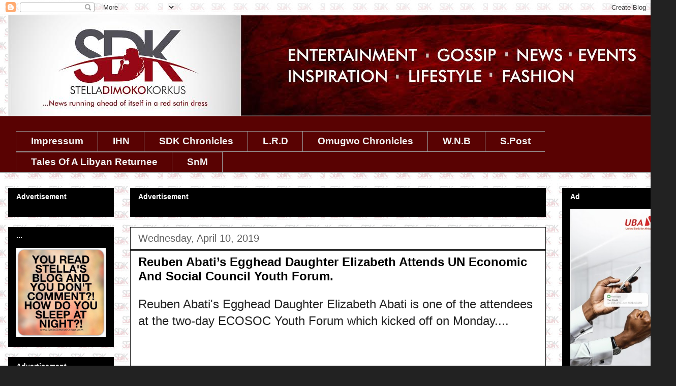

--- FILE ---
content_type: text/html; charset=UTF-8
request_url: https://www.stelladimokokorkus.com/2019/04/reuben-abatis-egghead-daughter.html?showComment=1554888240865
body_size: 28841
content:
<!DOCTYPE html>
<html class='v2' dir='ltr' xmlns='http://www.w3.org/1999/xhtml' xmlns:b='http://www.google.com/2005/gml/b' xmlns:data='http://www.google.com/2005/gml/data' xmlns:expr='http://www.google.com/2005/gml/expr'>
<head>
<link href='https://www.blogger.com/static/v1/widgets/335934321-css_bundle_v2.css' rel='stylesheet' type='text/css'/>
<!-- This script disables the Googe standard cookie notice -->
<script>cookieChoices = {};</script>
<!-- <script async='true' src='//s.clickiocdn.com/t/consent_205565.js' type='text/javascript'/>-->
<script async='true' src='//s.clickiocdn.com/t/205565/360_light.js' type='text/javascript'></script>
<noscript><img alt='' height='1' src='https://d5nxst8fruw4z.cloudfront.net/atrk.gif?account=s9c1i1akB300Wl' style='display:none' width='1'/></noscript>
<link as='script' href='https://live.demand.supply/up.js' rel='preload'><script async='async' data-cfasync='false' src='https://live.demand.supply/up.js' type='text/javascript'></script>
</link>
<!-- End Alexa Certify Javascript -->
<!-- MoMagic Ad Tag -->
<!-- <script defer='defer' id='interactive_js_adcode' src='https://1437953666.rsc.cdn77.org/publisher/500bdb37-89fd-11ef-9015-4d93174cf8d7/truereachAdRender.js' type='text/javascript'/> -->
<meta content='width=1100' name='viewport'/>
<meta content='text/html; charset=UTF-8' http-equiv='Content-Type'/>
<meta content='blogger' name='generator'/>
<link href='https://www.stelladimokokorkus.com/favicon.ico' rel='icon' type='image/x-icon'/>
<link href='https://www.stelladimokokorkus.com/2019/04/reuben-abatis-egghead-daughter.html' rel='canonical'/>
<link rel="alternate" type="application/atom+xml" title="Stella Dimoko Korkus.com - Atom" href="https://www.stelladimokokorkus.com/feeds/posts/default" />
<link rel="alternate" type="application/rss+xml" title="Stella Dimoko Korkus.com - RSS" href="https://www.stelladimokokorkus.com/feeds/posts/default?alt=rss" />
<link rel="service.post" type="application/atom+xml" title="Stella Dimoko Korkus.com - Atom" href="https://www.blogger.com/feeds/352385313518803988/posts/default" />

<link rel="alternate" type="application/atom+xml" title="Stella Dimoko Korkus.com - Atom" href="https://www.stelladimokokorkus.com/feeds/7206205116405237603/comments/default" />
<!--Can't find substitution for tag [blog.ieCssRetrofitLinks]-->
<link href='https://blogger.googleusercontent.com/img/b/R29vZ2xl/AVvXsEjgxpJPkG9vxK3BsgSiQvfUzhWwOkrRIy6PMO-yOSaZ1d3-5salXcZFJm49557rh6OW5OfJcA3Ad3TDQ4qHsSyWDu0mbBy_3EyeQXzkJuBkFAc9W1VrzcNQ4fDXtMrCNiLNvQ2v6bfobQQ/s1600/IMG_20190409_194351.jpg' rel='image_src'/>
<meta content='https://www.stelladimokokorkus.com/2019/04/reuben-abatis-egghead-daughter.html' property='og:url'/>
<meta content='Reuben Abati’s Egghead Daughter Elizabeth Attends UN Economic And Social Council Youth Forum. ' property='og:title'/>
<meta content='A BLOG ABOUT NIGERIAN ENTERTAINMENT.
NOLLYWOOD GISTS AND BREAKING STORIES.GOSSIP. NIGERIA' property='og:description'/>
<meta content='https://blogger.googleusercontent.com/img/b/R29vZ2xl/AVvXsEjgxpJPkG9vxK3BsgSiQvfUzhWwOkrRIy6PMO-yOSaZ1d3-5salXcZFJm49557rh6OW5OfJcA3Ad3TDQ4qHsSyWDu0mbBy_3EyeQXzkJuBkFAc9W1VrzcNQ4fDXtMrCNiLNvQ2v6bfobQQ/w1200-h630-p-k-no-nu/IMG_20190409_194351.jpg' property='og:image'/>
<title>Stella Dimoko Korkus.com: Reuben Abati&#8217;s Egghead Daughter Elizabeth Attends UN Economic And Social Council Youth Forum. </title>
<style type='text/css'>@font-face{font-family:'Slackey';font-style:normal;font-weight:400;font-display:swap;src:url(//fonts.gstatic.com/s/slackey/v29/N0bV2SdQO-5yM0-dGlNQJPTVkdc.woff2)format('woff2');unicode-range:U+0000-00FF,U+0131,U+0152-0153,U+02BB-02BC,U+02C6,U+02DA,U+02DC,U+0304,U+0308,U+0329,U+2000-206F,U+20AC,U+2122,U+2191,U+2193,U+2212,U+2215,U+FEFF,U+FFFD;}</style>
<style id='page-skin-1' type='text/css'><!--
/*
-----------------------------------------------
Blogger Template Style
Name:     Awesome Inc.
Designer: Tina Chen
URL:      tinachen.org
----------------------------------------------- */
/* Variable definitions
====================
<Variable name="keycolor" description="Main Color" type="color" default="#ffffff"/>
<Group description="Page" selector="body">
<Variable name="body.font" description="Font" type="font"
default="normal normal 13px Arial, Tahoma, Helvetica, FreeSans, sans-serif"/>
<Variable name="body.background.color" description="Background Color" type="color" default="#000000"/>
<Variable name="body.text.color" description="Text Color" type="color" default="#ffffff"/>
</Group>
<Group description="Links" selector=".main-inner">
<Variable name="link.color" description="Link Color" type="color" default="#888888"/>
<Variable name="link.visited.color" description="Visited Color" type="color" default="#444444"/>
<Variable name="link.hover.color" description="Hover Color" type="color" default="#cccccc"/>
</Group>
<Group description="Blog Title" selector=".header h1">
<Variable name="header.font" description="Title Font" type="font"
default="normal bold 40px Arial, Tahoma, Helvetica, FreeSans, sans-serif"/>
<Variable name="header.text.color" description="Title Color" type="color" default="#222222" />
<Variable name="header.background.color" description="Header Background" type="color" default="transparent" />
</Group>
<Group description="Blog Description" selector=".header .description">
<Variable name="description.font" description="Font" type="font"
default="normal normal 14px Arial, Tahoma, Helvetica, FreeSans, sans-serif"/>
<Variable name="description.text.color" description="Text Color" type="color"
default="#222222" />
</Group>
<Group description="Tabs Text" selector=".tabs-inner .widget li a">
<Variable name="tabs.font" description="Font" type="font"
default="normal bold 14px Arial, Tahoma, Helvetica, FreeSans, sans-serif"/>
<Variable name="tabs.text.color" description="Text Color" type="color" default="#222222"/>
<Variable name="tabs.selected.text.color" description="Selected Color" type="color" default="#f3f3f3"/>
</Group>
<Group description="Tabs Background" selector=".tabs-outer .PageList">
<Variable name="tabs.background.color" description="Background Color" type="color" default="#141414"/>
<Variable name="tabs.selected.background.color" description="Selected Color" type="color" default="#444444"/>
<Variable name="tabs.border.color" description="Border Color" type="color" default="#000000"/>
</Group>
<Group description="Date Header" selector=".main-inner .widget h2.date-header, .main-inner .widget h2.date-header span">
<Variable name="date.font" description="Font" type="font"
default="normal normal 14px Arial, Tahoma, Helvetica, FreeSans, sans-serif"/>
<Variable name="date.text.color" description="Text Color" type="color" default="#666666"/>
<Variable name="date.border.color" description="Border Color" type="color" default="#000000"/>
</Group>
<Group description="Post Title" selector="h3.post-title, h4, h3.post-title a">
<Variable name="post.title.font" description="Font" type="font"
default="normal bold 22px Arial, Tahoma, Helvetica, FreeSans, sans-serif"/>
<Variable name="post.title.text.color" description="Text Color" type="color" default="#222222"/>
</Group>
<Group description="Post Background" selector=".post">
<Variable name="post.background.color" description="Background Color" type="color" default="#000000" />
<Variable name="post.border.color" description="Border Color" type="color" default="#000000" />
<Variable name="post.border.bevel.color" description="Bevel Color" type="color" default="#000000"/>
</Group>
<Group description="Gadget Title" selector="h2">
<Variable name="widget.title.font" description="Font" type="font"
default="normal bold 14px Arial, Tahoma, Helvetica, FreeSans, sans-serif"/>
<Variable name="widget.title.text.color" description="Text Color" type="color" default="#222222"/>
</Group>
<Group description="Gadget Text" selector=".sidebar .widget">
<Variable name="widget.font" description="Font" type="font"
default="normal normal 14px Arial, Tahoma, Helvetica, FreeSans, sans-serif"/>
<Variable name="widget.text.color" description="Text Color" type="color" default="#222222"/>
<Variable name="widget.alternate.text.color" description="Alternate Color" type="color" default="#666666"/>
</Group>
<Group description="Gadget Links" selector=".sidebar .widget">
<Variable name="widget.link.color" description="Link Color" type="color" default="#858585"/>
<Variable name="widget.link.visited.color" description="Visited Color" type="color" default="#373737"/>
<Variable name="widget.link.hover.color" description="Hover Color" type="color" default="#cacaca"/>
</Group>
<Group description="Gadget Background" selector=".sidebar .widget">
<Variable name="widget.background.color" description="Background Color" type="color" default="#141414"/>
<Variable name="widget.border.color" description="Border Color" type="color" default="#222222"/>
<Variable name="widget.border.bevel.color" description="Bevel Color" type="color" default="#000000"/>
</Group>
<Group description="Sidebar Background" selector=".column-left-inner .column-right-inner">
<Variable name="widget.outer.background.color" description="Background Color" type="color" default="transparent" />
</Group>
<Group description="Images" selector=".main-inner">
<Variable name="image.background.color" description="Background Color" type="color" default="transparent"/>
<Variable name="image.border.color" description="Border Color" type="color" default="transparent"/>
</Group>
<Group description="Feed" selector=".blog-feeds">
<Variable name="feed.text.color" description="Text Color" type="color" default="#222222"/>
</Group>
<Group description="Feed Links" selector=".blog-feeds">
<Variable name="feed.link.color" description="Link Color" type="color" default="#858585"/>
<Variable name="feed.link.visited.color" description="Visited Color" type="color" default="#373737"/>
<Variable name="feed.link.hover.color" description="Hover Color" type="color" default="#cacaca"/>
</Group>
<Group description="Pager" selector=".blog-pager">
<Variable name="pager.background.color" description="Background Color" type="color" default="#ffffff" />
</Group>
<Group description="Footer" selector=".footer-outer">
<Variable name="footer.background.color" description="Background Color" type="color" default="#000000" />
<Variable name="footer.text.color" description="Text Color" type="color" default="#222222" />
</Group>
<Variable name="title.shadow.spread" description="Title Shadow" type="length" default="-1px"/>
<Variable name="body.background" description="Body Background" type="background"
color="#222222"
default="$(color) none repeat scroll top left"/>
<Variable name="body.background.gradient.cap" description="Body Gradient Cap" type="url"
default="none"/>
<Variable name="body.background.size" description="Body Background Size" type="string" default="auto"/>
<Variable name="tabs.background.gradient" description="Tabs Background Gradient" type="url"
default="none"/>
<Variable name="header.background.gradient" description="Header Background Gradient" type="url" default="none" />
<Variable name="header.padding.top" description="Header Top Padding" type="length" default="22px" />
<Variable name="header.margin.top" description="Header Top Margin" type="length" default="0" />
<Variable name="header.margin.bottom" description="Header Bottom Margin" type="length" default="0" />
<Variable name="widget.padding.top" description="Widget Padding Top" type="length" default="8px" />
<Variable name="widget.padding.side" description="Widget Padding Side" type="length" default="15px" />
<Variable name="widget.outer.margin.top" description="Widget Top Margin" type="length" default="0" />
<Variable name="widget.outer.background.gradient" description="Gradient" type="url" default="none" />
<Variable name="widget.border.radius" description="Gadget Border Radius" type="length" default="0" />
<Variable name="outer.shadow.spread" description="Outer Shadow Size" type="length" default="0" />
<Variable name="date.header.border.radius.top" description="Date Header Border Radius Top" type="length" default="0" />
<Variable name="date.header.position" description="Date Header Position" type="length" default="15px" />
<Variable name="date.space" description="Date Space" type="length" default="30px" />
<Variable name="date.position" description="Date Float" type="string" default="static" />
<Variable name="date.padding.bottom" description="Date Padding Bottom" type="length" default="0" />
<Variable name="date.border.size" description="Date Border Size" type="length" default="0" />
<Variable name="date.background" description="Date Background" type="background" color="transparent"
default="$(color) none no-repeat scroll top left" />
<Variable name="date.first.border.radius.top" description="Date First top radius" type="length" default="0" />
<Variable name="date.last.space.bottom" description="Date Last Space Bottom" type="length"
default="20px" />
<Variable name="date.last.border.radius.bottom" description="Date Last bottom radius" type="length" default="0" />
<Variable name="post.first.padding.top" description="First Post Padding Top" type="length" default="0" />
<Variable name="image.shadow.spread" description="Image Shadow Size" type="length" default="0"/>
<Variable name="image.border.radius" description="Image Border Radius" type="length" default="0"/>
<Variable name="separator.outdent" description="Separator Outdent" type="length" default="15px" />
<Variable name="title.separator.border.size" description="Widget Title Border Size" type="length" default="1px" />
<Variable name="list.separator.border.size" description="List Separator Border Size" type="length" default="1px" />
<Variable name="shadow.spread" description="Shadow Size" type="length" default="0"/>
<Variable name="startSide" description="Side where text starts in blog language" type="automatic" default="left"/>
<Variable name="endSide" description="Side where text ends in blog language" type="automatic" default="right"/>
<Variable name="date.side" description="Side where date header is placed" type="string" default="right"/>
<Variable name="pager.border.radius.top" description="Pager Border Top Radius" type="length" default="0" />
<Variable name="pager.space.top" description="Pager Top Space" type="length" default="1em" />
<Variable name="footer.background.gradient" description="Background Gradient" type="url" default="none" />
<Variable name="mobile.background.size" description="Mobile Background Size" type="string"
default="auto"/>
<Variable name="mobile.background.overlay" description="Mobile Background Overlay" type="string"
default="transparent none repeat scroll top left"/>
<Variable name="mobile.button.color" description="Mobile Button Color" type="color" default="#ffffff" />
*/
/* Content
----------------------------------------------- */
body {
font: normal normal 24px Verdana, Geneva, sans-serif;
color: #222222;
background: #222222 url(//2.bp.blogspot.com/-STi2gzlnifE/XTsibpuGDnI/AAAAAAAHk0M/aIKnBcWIs0M41NwURFAKW5Bgb12FmgWWQCK4BGAYYCw/s0/BACKGROUND%2B2%2Bcopy%2B2.jpg) repeat scroll top left;
}
html body .content-outer {
min-width: 0;
max-width: 100%;
width: 100%;
}
a:link {
text-decoration: none;
color: #858585;
}
a:visited {
text-decoration: none;
color: #373737;
}
a:hover {
text-decoration: underline;
color: #cacaca;
}
.body-fauxcolumn-outer .cap-top {
position: absolute;
z-index: 1;
height: 276px;
width: 100%;
background: transparent none repeat-x scroll top left;
_background-image: none;
}
/* Columns
----------------------------------------------- */
.content-inner {
padding: 0;
}
.header-inner .section {
margin: 0 16px;
}
.tabs-inner .section {
margin: 0 16px;
}
.main-inner {
padding-top: 30px;
}
.main-inner .column-center-inner,
.main-inner .column-left-inner,
.main-inner .column-right-inner {
padding: 0 5px;
}
*+html body .main-inner .column-center-inner {
margin-top: -30px;
}
#layout .main-inner .column-center-inner {
margin-top: 0;
}
/* Header
----------------------------------------------- */
.header-outer {
margin: 0 0 0 0;
background: rgba(0, 0, 0, 0) none repeat scroll 0 0;
}
.Header h1 {
font: italic normal 30px Slackey;
color: #e50000;
text-shadow: 0 0 -1px #000000;
}
.Header h1 a {
color: #e50000;
}
.Header .description {
font: normal normal 16px Verdana, Geneva, sans-serif;
color: #ffffff;
}
.header-inner .Header .titlewrapper,
.header-inner .Header .descriptionwrapper {
padding-left: 0;
padding-right: 0;
margin-bottom: 0;
}
.header-inner .Header .titlewrapper {
padding-top: 22px;
}
/* Tabs
----------------------------------------------- */
.tabs-outer {
overflow: hidden;
position: relative;
background: #590202 none repeat scroll 0 0;
}
#layout .tabs-outer {
overflow: visible;
}
.tabs-cap-top, .tabs-cap-bottom {
position: absolute;
width: 100%;
border-top: 1px solid #999999;
}
.tabs-cap-bottom {
bottom: 0;
}
.tabs-inner .widget li a {
display: inline-block;
margin: 0;
padding: .6em 1.5em;
font: normal bold 19px Arial, Tahoma, Helvetica, FreeSans, sans-serif;
color: #f3f3f3;
border-top: 1px solid #999999;
border-bottom: 1px solid #999999;
border-left: 1px solid #999999;
height: 16px;
line-height: 16px;
}
.tabs-inner .widget li:last-child a {
border-right: 1px solid #999999;
}
.tabs-inner .widget li.selected a, .tabs-inner .widget li a:hover {
background: #000000 none repeat-x scroll 0 -100px;
color: #ffffff;
}
/* Headings
----------------------------------------------- */
h2 {
font: normal bold 14px Verdana, Geneva, sans-serif;
color: #ffffff;
}
/* Widgets
----------------------------------------------- */
.main-inner .section {
margin: 0 27px;
padding: 0;
}
.main-inner .column-left-outer,
.main-inner .column-right-outer {
margin-top: 0;
}
#layout .main-inner .column-left-outer,
#layout .main-inner .column-right-outer {
margin-top: 0;
}
.main-inner .column-left-inner,
.main-inner .column-right-inner {
background: transparent none repeat 0 0;
-moz-box-shadow: 0 0 0 rgba(0, 0, 0, .2);
-webkit-box-shadow: 0 0 0 rgba(0, 0, 0, .2);
-goog-ms-box-shadow: 0 0 0 rgba(0, 0, 0, .2);
box-shadow: 0 0 0 rgba(0, 0, 0, .2);
-moz-border-radius: 0;
-webkit-border-radius: 0;
-goog-ms-border-radius: 0;
border-radius: 0;
}
#layout .main-inner .column-left-inner,
#layout .main-inner .column-right-inner {
margin-top: 0;
}
.sidebar .widget {
font: normal normal 14px Arial, Tahoma, Helvetica, FreeSans, sans-serif;
color: #444444;
}
.sidebar .widget a:link {
color: #ff0000;
}
.sidebar .widget a:visited {
color: #ff008c;
}
.sidebar .widget a:hover {
color: #ff00ff;
}
.sidebar .widget h2 {
text-shadow: 0 0 -1px #000000;
}
.main-inner .widget {
background-color: #000000;
border: 1px solid #000000;
padding: 0 15px 15px;
margin: 20px -16px;
-moz-box-shadow: 0 0 0 rgba(0, 0, 0, .2);
-webkit-box-shadow: 0 0 0 rgba(0, 0, 0, .2);
-goog-ms-box-shadow: 0 0 0 rgba(0, 0, 0, .2);
box-shadow: 0 0 0 rgba(0, 0, 0, .2);
-moz-border-radius: 0;
-webkit-border-radius: 0;
-goog-ms-border-radius: 0;
border-radius: 0;
}
.main-inner .widget h2 {
margin: 0 -15px;
padding: .6em 15px .5em;
border-bottom: 1px solid #000000;
}
.footer-inner .widget h2 {
padding: 0 0 .4em;
border-bottom: 1px solid #000000;
}
.main-inner .widget h2 + div, .footer-inner .widget h2 + div {
border-top: 1px solid #000000;
padding-top: 8px;
}
.main-inner .widget .widget-content {
margin: 0 -15px;
padding: 7px 15px 0;
}
.main-inner .widget ul, .main-inner .widget #ArchiveList ul.flat {
margin: -8px -15px 0;
padding: 0;
list-style: none;
}
.main-inner .widget #ArchiveList {
margin: -8px 0 0;
}
.main-inner .widget ul li, .main-inner .widget #ArchiveList ul.flat li {
padding: .5em 15px;
text-indent: 0;
color: #616161;
border-top: 1px solid #000000;
border-bottom: 1px solid #000000;
}
.main-inner .widget #ArchiveList ul li {
padding-top: .25em;
padding-bottom: .25em;
}
.main-inner .widget ul li:first-child, .main-inner .widget #ArchiveList ul.flat li:first-child {
border-top: none;
}
.main-inner .widget ul li:last-child, .main-inner .widget #ArchiveList ul.flat li:last-child {
border-bottom: none;
}
.post-body {
position: relative;
}
.main-inner .widget .post-body ul {
padding: 0 2.5em;
margin: .5em 0;
list-style: disc;
}
.main-inner .widget .post-body ul li {
padding: 0.25em 0;
margin-bottom: .25em;
color: #222222;
border: none;
}
.footer-inner .widget ul {
padding: 0;
list-style: none;
}
.widget .zippy {
color: #616161;
}
/* Posts
----------------------------------------------- */
body .main-inner .Blog {
padding: 0;
margin-bottom: 1em;
background-color: transparent;
border: none;
-moz-box-shadow: 0 0 0 rgba(0, 0, 0, 0);
-webkit-box-shadow: 0 0 0 rgba(0, 0, 0, 0);
-goog-ms-box-shadow: 0 0 0 rgba(0, 0, 0, 0);
box-shadow: 0 0 0 rgba(0, 0, 0, 0);
}
.main-inner .section:last-child .Blog:last-child {
padding: 0;
margin-bottom: 1em;
}
.main-inner .widget h2.date-header {
margin: 0 -15px 1px;
padding: 0 0 0 0;
font: normal normal 20px Arial, Tahoma, Helvetica, FreeSans, sans-serif;
color: #616161;
background: transparent none no-repeat scroll top left;
border-top: 0 solid #ff008c;
border-bottom: 1px solid #000000;
-moz-border-radius-topleft: 0;
-moz-border-radius-topright: 0;
-webkit-border-top-left-radius: 0;
-webkit-border-top-right-radius: 0;
border-top-left-radius: 0;
border-top-right-radius: 0;
position: static;
bottom: 100%;
right: 15px;
text-shadow: 0 0 -1px #000000;
}
.main-inner .widget h2.date-header span {
font: normal normal 20px Arial, Tahoma, Helvetica, FreeSans, sans-serif;
display: block;
padding: .5em 15px;
border-left: 0 solid #ff008c;
border-right: 0 solid #ff008c;
}
.date-outer {
position: relative;
margin: 30px 0 20px;
padding: 0 15px;
background-color: #ffffff;
border: 1px solid #222222;
-moz-box-shadow: 0 0 0 rgba(0, 0, 0, .2);
-webkit-box-shadow: 0 0 0 rgba(0, 0, 0, .2);
-goog-ms-box-shadow: 0 0 0 rgba(0, 0, 0, .2);
box-shadow: 0 0 0 rgba(0, 0, 0, .2);
-moz-border-radius: 0;
-webkit-border-radius: 0;
-goog-ms-border-radius: 0;
border-radius: 0;
}
.date-outer:first-child {
margin-top: 0;
}
.date-outer:last-child {
margin-bottom: 20px;
-moz-border-radius-bottomleft: 0;
-moz-border-radius-bottomright: 0;
-webkit-border-bottom-left-radius: 0;
-webkit-border-bottom-right-radius: 0;
-goog-ms-border-bottom-left-radius: 0;
-goog-ms-border-bottom-right-radius: 0;
border-bottom-left-radius: 0;
border-bottom-right-radius: 0;
}
.date-posts {
margin: 0 -15px;
padding: 0 15px;
clear: both;
}
.post-outer, .inline-ad {
border-top: 1px solid #000000;
margin: 0 -15px;
padding: 15px 15px;
}
.post-outer {
padding-bottom: 10px;
}
.post-outer:first-child {
padding-top: 0;
border-top: none;
}
.post-outer:last-child, .inline-ad:last-child {
border-bottom: none;
}
.post-body {
position: relative;
}
.post-body img {
padding: 8px;
background: transparent;
border: 1px solid transparent;
-moz-box-shadow: 0 0 0 rgba(0, 0, 0, .2);
-webkit-box-shadow: 0 0 0 rgba(0, 0, 0, .2);
box-shadow: 0 0 0 rgba(0, 0, 0, .2);
-moz-border-radius: 0;
-webkit-border-radius: 0;
border-radius: 0;
}
h3.post-title, h4 {
font: normal bold 24px Verdana, Geneva, sans-serif;
color: #000000;
}
h3.post-title a {
font: normal bold 24px Verdana, Geneva, sans-serif;
color: #000000;
}
h3.post-title a:hover {
color: #cacaca;
text-decoration: underline;
}
.post-header {
margin: 0 0 1em;
}
.post-body {
line-height: 1.4;
}
.post-outer h2 {
color: #222222;
}
.post-footer {
margin: 1.5em 0 0;
}
#blog-pager {
padding: 15px;
font-size: 120%;
background-color: #ffffff;
border: 1px solid #000000;
-moz-box-shadow: 0 0 0 rgba(0, 0, 0, .2);
-webkit-box-shadow: 0 0 0 rgba(0, 0, 0, .2);
-goog-ms-box-shadow: 0 0 0 rgba(0, 0, 0, .2);
box-shadow: 0 0 0 rgba(0, 0, 0, .2);
-moz-border-radius: 0;
-webkit-border-radius: 0;
-goog-ms-border-radius: 0;
border-radius: 0;
-moz-border-radius-topleft: 0;
-moz-border-radius-topright: 0;
-webkit-border-top-left-radius: 0;
-webkit-border-top-right-radius: 0;
-goog-ms-border-top-left-radius: 0;
-goog-ms-border-top-right-radius: 0;
border-top-left-radius: 0;
border-top-right-radius-topright: 0;
margin-top: 1em;
}
@media screen and (min-width: 0px) and (max-width: 499px) {
[data-ad-slot="1902857166"] { display: inline-block; }
}
@media screen and (min-width: 500px) and (max-width: 10024px) {
[data-ad-slot="1902857166"] { display: none!important; width: 0px!important; height!important:0px }
}
.blog-feeds, .post-feeds {
margin: 1em 0;
text-align: center;
color: #ffffff;
}
.blog-feeds a, .post-feeds a {
color: #cccccc;
}
.blog-feeds a:visited, .post-feeds a:visited {
color: #ff008c;
}
.blog-feeds a:hover, .post-feeds a:hover {
color: #990000;
}
.post-outer .comments {
margin-top: 2em;
}
/* Comments
----------------------------------------------- */
.comments .comments-content .icon.blog-author {
background-repeat: no-repeat;
background-image: url([data-uri]);
}
.comments .comments-content .loadmore a {
border-top: 1px solid #999999;
border-bottom: 1px solid #999999;
}
.comments .continue {
border-top: 2px solid #999999;
}
/* Footer
----------------------------------------------- */
.footer-outer {
margin: -0 0 -1px;
padding: 0 0 0;
color: #ffffff;
overflow: hidden;
}
.footer-fauxborder-left {
border-top: 1px solid #000000;
background: transparent none repeat scroll 0 0;
-moz-box-shadow: 0 0 0 rgba(0, 0, 0, .2);
-webkit-box-shadow: 0 0 0 rgba(0, 0, 0, .2);
-goog-ms-box-shadow: 0 0 0 rgba(0, 0, 0, .2);
box-shadow: 0 0 0 rgba(0, 0, 0, .2);
margin: 0 -0;
}
/* Mobile
----------------------------------------------- */
body.mobile {
background-size: auto;
}
.mobile .body-fauxcolumn-outer {
background: transparent none repeat scroll top left;
}
*+html body.mobile .main-inner .column-center-inner {
margin-top: 0;
}
.mobile .main-inner .widget {
padding: 0 0 15px;
}
.mobile .main-inner .widget h2 + div,
.mobile .footer-inner .widget h2 + div {
border-top: none;
padding-top: 0;
}
.mobile .footer-inner .widget h2 {
padding: 0.5em 0;
border-bottom: none;
}
.mobile .main-inner .widget .widget-content {
margin: 0;
padding: 7px 0 0;
}
.mobile .main-inner .widget ul,
.mobile .main-inner .widget #ArchiveList ul.flat {
margin: 0 -15px 0;
}
.mobile .main-inner .widget h2.date-header {
right: 0;
}
.mobile .date-header span {
padding: 0.4em 0;
}
.mobile .date-outer:first-child {
margin-bottom: 0;
border: 1px solid #222222;
-moz-border-radius-topleft: 0;
-moz-border-radius-topright: 0;
-webkit-border-top-left-radius: 0;
-webkit-border-top-right-radius: 0;
-goog-ms-border-top-left-radius: 0;
-goog-ms-border-top-right-radius: 0;
border-top-left-radius: 0;
border-top-right-radius: 0;
}
.mobile .date-outer {
border-color: #222222;
border-width: 0 1px 1px;
}
.mobile .date-outer:last-child {
margin-bottom: 0;
}
.mobile .main-inner {
padding: 0;
}
.mobile .header-inner .section {
margin: 0;
}
.mobile .post-outer, .mobile .inline-ad {
padding: 5px 0;
}
.mobile .tabs-inner .section {
margin: 0 10px;
}
.mobile .main-inner .widget h2 {
margin: 0;
padding: 0;
}
.mobile .main-inner .widget h2.date-header span {
padding: 0;
}
.mobile .main-inner .widget .widget-content {
margin: 0;
padding: 7px 0 0;
}
.mobile #blog-pager {
border: 1px solid transparent;
background: transparent none repeat scroll 0 0;
}
.mobile .main-inner .column-left-inner,
.mobile .main-inner .column-right-inner {
background: transparent none repeat 0 0;
-moz-box-shadow: none;
-webkit-box-shadow: none;
-goog-ms-box-shadow: none;
box-shadow: none;
}
.mobile .date-posts {
margin: 0;
padding: 0;
}
.mobile .footer-fauxborder-left {
margin: 0;
border-top: inherit;
}
.mobile .main-inner .section:last-child .Blog:last-child {
margin-bottom: 0;
}
.mobile-index-contents {
color: #222222;
}
.mobile .mobile-link-button {
background: #858585 none repeat scroll 0 0;
}
.mobile-link-button a:link, .mobile-link-button a:visited {
color: #ffffff;
}
.mobile .tabs-inner .PageList .widget-content {
background: transparent;
border-top: 1px solid;
border-color: #999999;
color: #f3f3f3;
}
.mobile .tabs-inner .PageList .widget-content .pagelist-arrow {
border-left: 1px solid #999999;
}
#Image4 {text-align: center;}
#Image3 {text-align: center;}#Image14 {text-align: center;}
.comment-thread ol {
counter-reset: countcomments;
}
.comment-thread li:before {
float: right;
font-size: 14px;
color: #555555;
padding: 10px;
padding-top: 3px;
margin-top: 7px;
margin-left: 10px;
position: relative;
z-index: 10;
}
.comment-thread ol ol {
counter-reset: contrebasse;
}
.comment-thread li li:before {
float: right;
font-size: 14px;
color: #666666;
.mobile .blogger-iframe-colorize {
display: block !important;
}
.blogger-iframe-colorize {
display: block !important;
}
} 
--></style>
<style id='template-skin-1' type='text/css'><!--
body {
min-width: 1330px;
}
.content-outer, .content-fauxcolumn-outer, .region-inner {
min-width: 1330px;
max-width: 1330px;
_width: 1330px;
}
.main-inner .columns {
padding-left: 240px;
padding-right: 240px;
}
.main-inner .fauxcolumn-center-outer {
left: 240px;
right: 240px;
/* IE6 does not respect left and right together */
_width: expression(this.parentNode.offsetWidth -
parseInt("240px") -
parseInt("240px") + 'px');
}
.main-inner .fauxcolumn-left-outer {
width: 240px;
}
.main-inner .fauxcolumn-right-outer {
width: 240px;
}
.main-inner .column-left-outer {
width: 240px;
right: 100%;
margin-left: -240px;
}
.main-inner .column-right-outer {
width: 240px;
margin-right: -240px;
}
#layout {
min-width: 0;
}
#layout .content-outer {
min-width: 0;
width: 800px;
}
#layout .region-inner {
min-width: 0;
width: auto;
}
--></style>
<!-- Google tag (gtag.js) -->
<script async='true' src='https://www.googletagmanager.com/gtag/js?id=G-XSZF42P40S'></script>
<script>
        window.dataLayer = window.dataLayer || [];
        function gtag(){dataLayer.push(arguments);}
        gtag('js', new Date());
        gtag('config', 'G-XSZF42P40S');
      </script>
<script>
  (function(i,s,o,g,r,a,m){i['GoogleAnalyticsObject']=r;i[r]=i[r]||function(){
  (i[r].q=i[r].q||[]).push(arguments)},i[r].l=1*new Date();a=s.createElement(o),
  m=s.getElementsByTagName(o)[0];a.async=1;a.src=g;m.parentNode.insertBefore(a,m)
  })(window,document,'script','https://www.google-analytics.com/analytics.js','ga');

  ga('create', 'UA-98737557-1', 'auto');
  ga('send', 'pageview');

</script>
<!-- Google Tag Manager -->
<script>
(function(w,d,s,l,i){
    w[l]=w[l]||[];
    w[l].push({'gtm.start': new Date().getTime(), event:'gtm.js'});
    var j=d.createElement(s); j.async=true;
    j.src='https://www.googletagmanager.com/gtm.js?id='+i+(l!='dataLayer' ? '&l='+l : '');
    d.getElementsByTagName(s)[0].parentNode.insertBefore(j,d.getElementsByTagName(s)[0]);
})(window,document,'script','dataLayer','GTM-N6XVVL9G');
</script>
<!-- End Google Tag Manager -->
<link href='https://www.blogger.com/dyn-css/authorization.css?targetBlogID=352385313518803988&amp;zx=e07cd5e7-9a0f-4576-943d-c9e51f5d976d' media='none' onload='if(media!=&#39;all&#39;)media=&#39;all&#39;' rel='stylesheet'/><noscript><link href='https://www.blogger.com/dyn-css/authorization.css?targetBlogID=352385313518803988&amp;zx=e07cd5e7-9a0f-4576-943d-c9e51f5d976d' rel='stylesheet'/></noscript>
<meta name='google-adsense-platform-account' content='ca-host-pub-1556223355139109'/>
<meta name='google-adsense-platform-domain' content='blogspot.com'/>

<link rel="stylesheet" href="https://fonts.googleapis.com/css2?display=swap&family=Work+Sans"></head>
<!-- <link as='script' href='https://live.demand.supply/up.js' rel='preload'><script async='async' data-cfasync='false' src='https://live.demand.supply/up.js' type='text/javascript'/></link> -->
<!-- MoMagic Div code -->
<body class='loading'>
<!-- Google Tag Manager (noscript) -->
<noscript><iframe height='0' src='https://www.googletagmanager.com/ns.html?id=GTM-N6XVVL9G' style='display:none;visibility:hidden' width='0'></iframe></noscript>
<!-- End Google Tag Manager (noscript) -->
<!-- Clickio Interstitial ads -->
<script async='async' src='//s.clickiocdn.com/t/205565/360_light.js' type='text/javascript'></script>
<script class='__lxGc__' type='text/javascript'>
((__lxGc__=window.__lxGc__||{'s':{},'b':0})['s']['_205565']=__lxGc__['s']['_205565']||{'b':{}})['b']['_700848']={'i':__lxGc__.b++};
</script>
<!-- Floating buttom ads Clickio -->
<script async='async' src='//s.clickiocdn.com/t/205565/360_light.js' type='text/javascript'></script>
<script class='__lxGc__' type='text/javascript'>
((__lxGc__=window.__lxGc__||{'s':{},'b':0})['s']['_205565']=__lxGc__['s']['_205565']||{'b':{}})['b']['_650503']={'i':__lxGc__.b++};
</script>
<div class='navbar section' id='navbar'><div class='widget Navbar' data-version='1' id='Navbar1'><script type="text/javascript">
    function setAttributeOnload(object, attribute, val) {
      if(window.addEventListener) {
        window.addEventListener('load',
          function(){ object[attribute] = val; }, false);
      } else {
        window.attachEvent('onload', function(){ object[attribute] = val; });
      }
    }
  </script>
<div id="navbar-iframe-container"></div>
<script type="text/javascript" src="https://apis.google.com/js/platform.js"></script>
<script type="text/javascript">
      gapi.load("gapi.iframes:gapi.iframes.style.bubble", function() {
        if (gapi.iframes && gapi.iframes.getContext) {
          gapi.iframes.getContext().openChild({
              url: 'https://www.blogger.com/navbar/352385313518803988?po\x3d7206205116405237603\x26origin\x3dhttps://www.stelladimokokorkus.com',
              where: document.getElementById("navbar-iframe-container"),
              id: "navbar-iframe"
          });
        }
      });
    </script><script type="text/javascript">
(function() {
var script = document.createElement('script');
script.type = 'text/javascript';
script.src = '//pagead2.googlesyndication.com/pagead/js/google_top_exp.js';
var head = document.getElementsByTagName('head')[0];
if (head) {
head.appendChild(script);
}})();
</script>
</div></div>
<!-- Desktop in-article MoMagic tag -->
<!-- <div id='TR-05857ab4-9692-11ef-ad6f-03d421bf9c90'/> <div id='TR-2931cc71-8a0a-11ef-9015-6b7962c4cfd4'/> -->
<div class='body-fauxcolumns'>
<div class='fauxcolumn-outer body-fauxcolumn-outer'>
<div class='cap-top'>
<div class='cap-left'></div>
<div class='cap-right'></div>
</div>
<div class='fauxborder-left'>
<div class='fauxborder-right'></div>
<div class='fauxcolumn-inner'>
</div>
</div>
<div class='cap-bottom'>
<div class='cap-left'></div>
<div class='cap-right'></div>
</div>
</div>
</div>
<div class='content'>
<div class='content-fauxcolumns'>
<div class='fauxcolumn-outer content-fauxcolumn-outer'>
<div class='cap-top'>
<div class='cap-left'></div>
<div class='cap-right'></div>
</div>
<div class='fauxborder-left'>
<div class='fauxborder-right'></div>
<div class='fauxcolumn-inner'>
</div>
</div>
<div class='cap-bottom'>
<div class='cap-left'></div>
<div class='cap-right'></div>
</div>
</div>
</div>
<div class='content-outer'>
<div class='content-cap-top cap-top'>
<div class='cap-left'></div>
<div class='cap-right'></div>
</div>
<div class='fauxborder-left content-fauxborder-left'>
<div class='fauxborder-right content-fauxborder-right'></div>
<div class='content-inner'>
<header>
<div class='header-outer'>
<div class='header-cap-top cap-top'>
<div class='cap-left'></div>
<div class='cap-right'></div>
</div>
<div class='fauxborder-left header-fauxborder-left'>
<div class='fauxborder-right header-fauxborder-right'></div>
<div class='region-inner header-inner'>
<div class='header section' id='header'><div class='widget Header' data-version='1' id='Header1'>
<div id='header-inner'>
<a href='https://www.stelladimokokorkus.com/' style='display: block'>
<img alt='Stella Dimoko Korkus.com' height='198px; ' id='Header1_headerimg' src='https://blogger.googleusercontent.com/img/b/R29vZ2xl/AVvXsEh-xhClLwiSEGYtETL8foRaqLBdG46nuHm_x9r-NwD0ohUYZTgs93dhEh-dngUJ3W8REnYitz3muOeY14JdjNnRsk2csSNnfQ-H6GNAT0jUn_4Ip5E9T78qC95oefEhEGix6pTtrQNweOs/s1600/IIIIIII+%25281%2529.jpg' style='display: block' width='1329px; '/>
</a>
</div>
</div></div>
</div>
</div>
<div class='header-cap-bottom cap-bottom'>
<div class='cap-left'></div>
<div class='cap-right'></div>
</div>
</div>
</header>
<div class='tabs-outer'>
<div class='tabs-cap-top cap-top'>
<div class='cap-left'></div>
<div class='cap-right'></div>
</div>
<div class='fauxborder-left tabs-fauxborder-left'>
<div class='fauxborder-right tabs-fauxborder-right'></div>
<div class='region-inner tabs-inner'>
<div class='tabs no-items section' id='crosscol'></div>
<div class='tabs section' id='crosscol-overflow'><div class='widget PageList' data-version='1' id='PageList1'>
<h2>Pages</h2>
<div class='widget-content'>
<ul>
<li>
<a href='https://www.stelladimokokorkus.com/p/impressum.html'>Impressum</a>
</li>
<li>
<a href='https://www.stelladimokokorkus.com/search/label/IHN'>IHN</a>
</li>
<li>
<a href='https://www.stelladimokokorkus.com/search/label/chronicle%20of%20blog%20visitor%20narrative'>SDK Chronicles</a>
</li>
<li>
<a href='https://www.stelladimokokorkus.com/search/label/Labour%20room%20drama'>L.R.D</a>
</li>
<li>
<a href='https://www.stelladimokokorkus.com/search/label/omugwo'>Omugwo Chronicles</a>
</li>
<li>
<a href='https://www.stelladimokokorkus.com/search/label/wedding%20night%20gist'>W.N.B</a>
</li>
<li>
<a href='https://www.stelladimokokorkus.com/search/label/Spontaneous%20Post'>S.Post</a>
</li>
<li>
<a href='https://www.stelladimokokorkus.com/search/label/Tales%20Of%20A%20Libyan%20Returnee'>Tales Of A Libyan Returnee</a>
</li>
<li>
<a href='https://www.stelladimokokorkus.com/search/label/SnM'>SnM</a>
</li>
</ul>
<div class='clear'></div>
</div>
</div></div>
</div>
</div>
<div class='tabs-cap-bottom cap-bottom'>
<div class='cap-left'></div>
<div class='cap-right'></div>
</div>
</div>
<div class='main-outer'>
<div class='main-cap-top cap-top'>
<div class='cap-left'></div>
<div class='cap-right'></div>
</div>
<div class='fauxborder-left main-fauxborder-left'>
<div class='fauxborder-right main-fauxborder-right'></div>
<div class='region-inner main-inner'>
<div class='columns fauxcolumns'>
<div class='fauxcolumn-outer fauxcolumn-center-outer'>
<div class='cap-top'>
<div class='cap-left'></div>
<div class='cap-right'></div>
</div>
<div class='fauxborder-left'>
<div class='fauxborder-right'></div>
<div class='fauxcolumn-inner'>
</div>
</div>
<div class='cap-bottom'>
<div class='cap-left'></div>
<div class='cap-right'></div>
</div>
</div>
<div class='fauxcolumn-outer fauxcolumn-left-outer'>
<div class='cap-top'>
<div class='cap-left'></div>
<div class='cap-right'></div>
</div>
<div class='fauxborder-left'>
<div class='fauxborder-right'></div>
<div class='fauxcolumn-inner'>
</div>
</div>
<div class='cap-bottom'>
<div class='cap-left'></div>
<div class='cap-right'></div>
</div>
</div>
<div class='fauxcolumn-outer fauxcolumn-right-outer'>
<div class='cap-top'>
<div class='cap-left'></div>
<div class='cap-right'></div>
</div>
<div class='fauxborder-left'>
<div class='fauxborder-right'></div>
<div class='fauxcolumn-inner'>
</div>
</div>
<div class='cap-bottom'>
<div class='cap-left'></div>
<div class='cap-right'></div>
</div>
</div>
<!-- corrects IE6 width calculation -->
<!-- Center Header Destop -->
<div class='columns-inner'>
<div class='column-center-outer'>
<div class='column-center-inner'>
<div class='main section' id='main'><div class='widget HTML' data-version='1' id='HTML1'>
<script async='async' src='//s.clickiocdn.com/t/205565/360_light.js' type='text/javascript'></script>
<script class='__lxGc__' type='text/javascript'>
((__lxGc__=window.__lxGc__||{'s':{},'b':0})['s']['_205565']=__lxGc__['s']['_205565']||{'b':{}})['b']['_600169']={'i':__lxGc__.b++};
</script>
<h2 class='title'>Advertisement</h2>
<div class='widget-content'>
</div>
<div class='clear'></div>
</div>
<div class='widget Blog' data-version='1' id='Blog2'>
<div class='blog-posts hfeed'>

          <div class="date-outer">
        
<h2 class='date-header'><span>Wednesday, April 10, 2019</span></h2>

          <div class="date-posts">
        
<div class='post-outer'>
<div class='post hentry uncustomized-post-template' itemprop='blogPost' itemscope='itemscope' itemtype='http://schema.org/BlogPosting'>
<meta content='https://blogger.googleusercontent.com/img/b/R29vZ2xl/AVvXsEjgxpJPkG9vxK3BsgSiQvfUzhWwOkrRIy6PMO-yOSaZ1d3-5salXcZFJm49557rh6OW5OfJcA3Ad3TDQ4qHsSyWDu0mbBy_3EyeQXzkJuBkFAc9W1VrzcNQ4fDXtMrCNiLNvQ2v6bfobQQ/s1600/IMG_20190409_194351.jpg' itemprop='image_url'/>
<meta content='352385313518803988' itemprop='blogId'/>
<meta content='7206205116405237603' itemprop='postId'/>
<a name='7206205116405237603'></a>
<h3 class='post-title entry-title' itemprop='name'>
Reuben Abati&#8217;s Egghead Daughter Elizabeth Attends UN Economic And Social Council Youth Forum. 
</h3>
<div class='post-header'>
<div class='post-header-line-1'></div>
</div>
<div class='post-body entry-content' id='post-body-7206205116405237603' itemprop='description articleBody'>
<span style="font-family: Verdana, sans-serif;">Reuben Abati's Egghead Daughter Elizabeth Abati is one of the attendees at the two-day ECOSOC Youth Forum which kicked off on Monday....</span><div>
<span style="font-family: Verdana, sans-serif;"><br /></span></div>
<div>
<br /></div>
<div>
<br />
<br />
<br />
<div class="separator" style="clear: both; text-align: center;">
<a href="https://blogger.googleusercontent.com/img/b/R29vZ2xl/AVvXsEjgxpJPkG9vxK3BsgSiQvfUzhWwOkrRIy6PMO-yOSaZ1d3-5salXcZFJm49557rh6OW5OfJcA3Ad3TDQ4qHsSyWDu0mbBy_3EyeQXzkJuBkFAc9W1VrzcNQ4fDXtMrCNiLNvQ2v6bfobQQ/s1600/IMG_20190409_194351.jpg" imageanchor="1" style="margin-left: 1em; margin-right: 1em;"><img border="0" data-original-height="508" data-original-width="584" src="https://blogger.googleusercontent.com/img/b/R29vZ2xl/AVvXsEjgxpJPkG9vxK3BsgSiQvfUzhWwOkrRIy6PMO-yOSaZ1d3-5salXcZFJm49557rh6OW5OfJcA3Ad3TDQ4qHsSyWDu0mbBy_3EyeQXzkJuBkFAc9W1VrzcNQ4fDXtMrCNiLNvQ2v6bfobQQ/s1600-rw/IMG_20190409_194351.jpg" /></a></div>
<br />
<span style="font-family: Verdana, sans-serif;"><a name="more"></a>The theme of ECOSOC is centred on the "Empowered, Included and Equal&#8221; and features plenary sessions, interactive thematic and regionally-based discussions.</span></div>
<div>
<span style="font-family: Verdana, sans-serif;"><br /></span></div>
<div>
<span style="font-family: Verdana, sans-serif;">&nbsp;The 22 year old Cambridge graduate is also a Youth Ambassador for the One Campaign, which was founded by Bono, the lead vocalist of rock band U2.<br /><br />She was also a delegate at the Global Solutions Summit where Angela Merkel, Federal Chancellor of Germany was the keynote speaker.</span><br />
<br />
<div class="separator" style="clear: both; text-align: center;">
<a href="https://blogger.googleusercontent.com/img/b/R29vZ2xl/AVvXsEj8TuX09OVcFgVZTuHacEnpGchoC8GbG5IMgu6dGO56zB0ojGxx7-uQFQ5NDX4lduabq6n6ZuCk6Bc6pGc3OrD1ELz8vIPSZx7HC41ZOYGCdVY8HZKgFcBzC4_sOca323LQwG7o9fVh9zs/s1600/Screenshot_20190409-194324.png" imageanchor="1" style="margin-left: 1em; margin-right: 1em;"><img border="0" data-original-height="530" data-original-width="568" src="https://blogger.googleusercontent.com/img/b/R29vZ2xl/AVvXsEj8TuX09OVcFgVZTuHacEnpGchoC8GbG5IMgu6dGO56zB0ojGxx7-uQFQ5NDX4lduabq6n6ZuCk6Bc6pGc3OrD1ELz8vIPSZx7HC41ZOYGCdVY8HZKgFcBzC4_sOca323LQwG7o9fVh9zs/s1600-rw/Screenshot_20190409-194324.png" /></a></div>
<br />
<span style="font-family: Verdana, sans-serif;"><br /></span>
<span style="font-family: Verdana, sans-serif;">Elizabeth who writes long epistle like her father Reuben Abati 😛, can be found on Instagram @Elizabethabati......</span><br />
<span style="font-family: Verdana, sans-serif;"><br />For those who might miss it ,an Egghead is ''a person who is highly academic or studious; an intellectual''.</span></div>
<div style='clear: both;'></div>
</div>
<div class='post-footer'>
<div class='post-footer-line post-footer-line-1'>
<span class='post-author vcard'>
By
<span class='fn' itemprop='author' itemscope='itemscope' itemtype='http://schema.org/Person'>
<meta content='https://www.blogger.com/profile/04701817813874851226' itemprop='url'/>
<a class='g-profile' href='https://www.blogger.com/profile/04701817813874851226' rel='author' title='author profile'>
<span itemprop='name'>stella dimoko korkus</span>
</a>
</span>
</span>
<span class='post-timestamp'>
-
<meta content='https://www.stelladimokokorkus.com/2019/04/reuben-abatis-egghead-daughter.html' itemprop='url'/>
<a class='timestamp-link' href='https://www.stelladimokokorkus.com/2019/04/reuben-abatis-egghead-daughter.html' rel='bookmark' title='permanent link'><abbr class='published' itemprop='datePublished' title='2019-04-10T11:00:00+02:00'>11:00 am</abbr></a>
</span>
<span class='reaction-buttons'>
</span>
<span class='post-comment-link'>
</span>
<span class='post-backlinks post-comment-link'>
</span>
<span class='post-icons'>
<span class='item-action'>
<a href='https://www.blogger.com/email-post/352385313518803988/7206205116405237603' title='Email Post'>
<img alt='' class='icon-action' height='13' src='https://resources.blogblog.com/img/icon18_email.gif' width='18'/>
</a>
</span>
</span>
<div class='post-share-buttons goog-inline-block'>
<a class='goog-inline-block share-button sb-email' href='https://www.blogger.com/share-post.g?blogID=352385313518803988&postID=7206205116405237603&target=email' target='_blank' title='Email This'><span class='share-button-link-text'>Email This</span></a><a class='goog-inline-block share-button sb-blog' href='https://www.blogger.com/share-post.g?blogID=352385313518803988&postID=7206205116405237603&target=blog' onclick='window.open(this.href, "_blank", "height=270,width=475"); return false;' target='_blank' title='BlogThis!'><span class='share-button-link-text'>BlogThis!</span></a><a class='goog-inline-block share-button sb-twitter' href='https://www.blogger.com/share-post.g?blogID=352385313518803988&postID=7206205116405237603&target=twitter' target='_blank' title='Share to X'><span class='share-button-link-text'>Share to X</span></a><a class='goog-inline-block share-button sb-facebook' href='https://www.blogger.com/share-post.g?blogID=352385313518803988&postID=7206205116405237603&target=facebook' onclick='window.open(this.href, "_blank", "height=430,width=640"); return false;' target='_blank' title='Share to Facebook'><span class='share-button-link-text'>Share to Facebook</span></a><a class='goog-inline-block share-button sb-pinterest' href='https://www.blogger.com/share-post.g?blogID=352385313518803988&postID=7206205116405237603&target=pinterest' target='_blank' title='Share to Pinterest'><span class='share-button-link-text'>Share to Pinterest</span></a>
</div>
</div>
<div class='post-footer-line post-footer-line-2'>
<span class='post-labels'>
</span>
</div>
<div style='margin:10px 0;clear:both;'>
</div>
<div class='post-footer-line post-footer-line-3'>
<span class='post-location'>
</span>
</div>
</div>
</div>
<div class='comments' id='comments'>
<a name='comments'></a>
<h4>30 comments:</h4>
<div class='comments-content'>
<script async='async' src='' type='text/javascript'></script>
<script type='text/javascript'>
    (function() {
      var items = null;
      var msgs = null;
      var config = {};

// <![CDATA[
      var cursor = null;
      if (items && items.length > 0) {
        cursor = parseInt(items[items.length - 1].timestamp) + 1;
      }

      var bodyFromEntry = function(entry) {
        var text = (entry &&
                    ((entry.content && entry.content.$t) ||
                     (entry.summary && entry.summary.$t))) ||
            '';
        if (entry && entry.gd$extendedProperty) {
          for (var k in entry.gd$extendedProperty) {
            if (entry.gd$extendedProperty[k].name == 'blogger.contentRemoved') {
              return '<span class="deleted-comment">' + text + '</span>';
            }
          }
        }
        return text;
      }

      var parse = function(data) {
        cursor = null;
        var comments = [];
        if (data && data.feed && data.feed.entry) {
          for (var i = 0, entry; entry = data.feed.entry[i]; i++) {
            var comment = {};
            // comment ID, parsed out of the original id format
            var id = /blog-(\d+).post-(\d+)/.exec(entry.id.$t);
            comment.id = id ? id[2] : null;
            comment.body = bodyFromEntry(entry);
            comment.timestamp = Date.parse(entry.published.$t) + '';
            if (entry.author && entry.author.constructor === Array) {
              var auth = entry.author[0];
              if (auth) {
                comment.author = {
                  name: (auth.name ? auth.name.$t : undefined),
                  profileUrl: (auth.uri ? auth.uri.$t : undefined),
                  avatarUrl: (auth.gd$image ? auth.gd$image.src : undefined)
                };
              }
            }
            if (entry.link) {
              if (entry.link[2]) {
                comment.link = comment.permalink = entry.link[2].href;
              }
              if (entry.link[3]) {
                var pid = /.*comments\/default\/(\d+)\?.*/.exec(entry.link[3].href);
                if (pid && pid[1]) {
                  comment.parentId = pid[1];
                }
              }
            }
            comment.deleteclass = 'item-control blog-admin';
            if (entry.gd$extendedProperty) {
              for (var k in entry.gd$extendedProperty) {
                if (entry.gd$extendedProperty[k].name == 'blogger.itemClass') {
                  comment.deleteclass += ' ' + entry.gd$extendedProperty[k].value;
                } else if (entry.gd$extendedProperty[k].name == 'blogger.displayTime') {
                  comment.displayTime = entry.gd$extendedProperty[k].value;
                }
              }
            }
            comments.push(comment);
          }
        }
        return comments;
      };

      var paginator = function(callback) {
        if (hasMore()) {
          var url = config.feed + '?alt=json&v=2&orderby=published&reverse=false&max-results=50';
          if (cursor) {
            url += '&published-min=' + new Date(cursor).toISOString();
          }
          window.bloggercomments = function(data) {
            var parsed = parse(data);
            cursor = parsed.length < 50 ? null
                : parseInt(parsed[parsed.length - 1].timestamp) + 1
            callback(parsed);
            window.bloggercomments = null;
          }
          url += '&callback=bloggercomments';
          var script = document.createElement('script');
          script.type = 'text/javascript';
          script.src = url;
          document.getElementsByTagName('head')[0].appendChild(script);
        }
      };
      var hasMore = function() {
        return !!cursor;
      };
      var getMeta = function(key, comment) {
        if ('iswriter' == key) {
          var matches = !!comment.author
              && comment.author.name == config.authorName
              && comment.author.profileUrl == config.authorUrl;
          return matches ? 'true' : '';
        } else if ('deletelink' == key) {
          return config.baseUri + '/comment/delete/'
               + config.blogId + '/' + comment.id;
        } else if ('deleteclass' == key) {
          return comment.deleteclass;
        }
        return '';
      };

      var replybox = null;
      var replyUrlParts = null;
      var replyParent = undefined;

      var onReply = function(commentId, domId) {
        if (replybox == null) {
          // lazily cache replybox, and adjust to suit this style:
          replybox = document.getElementById('comment-editor');
          if (replybox != null) {
            replybox.height = '250px';
            replybox.style.display = 'block';
            replyUrlParts = replybox.src.split('#');
          }
        }
        if (replybox && (commentId !== replyParent)) {
          replybox.src = '';
          document.getElementById(domId).insertBefore(replybox, null);
          replybox.src = replyUrlParts[0]
              + (commentId ? '&parentID=' + commentId : '')
              + '#' + replyUrlParts[1];
          replyParent = commentId;
        }
      };

      var hash = (window.location.hash || '#').substring(1);
      var startThread, targetComment;
      if (/^comment-form_/.test(hash)) {
        startThread = hash.substring('comment-form_'.length);
      } else if (/^c[0-9]+$/.test(hash)) {
        targetComment = hash.substring(1);
      }

      // Configure commenting API:
      var configJso = {
        'maxDepth': config.maxThreadDepth
      };
      var provider = {
        'id': config.postId,
        'data': items,
        'loadNext': paginator,
        'hasMore': hasMore,
        'getMeta': getMeta,
        'onReply': onReply,
        'rendered': true,
        'initComment': targetComment,
        'initReplyThread': startThread,
        'config': configJso,
        'messages': msgs
      };

      var render = function() {
        if (window.goog && window.goog.comments) {
          var holder = document.getElementById('comment-holder');
          window.goog.comments.render(holder, provider);
        }
      };

      // render now, or queue to render when library loads:
      if (window.goog && window.goog.comments) {
        render();
      } else {
        window.goog = window.goog || {};
        window.goog.comments = window.goog.comments || {};
        window.goog.comments.loadQueue = window.goog.comments.loadQueue || [];
        window.goog.comments.loadQueue.push(render);
      }
    })();
// ]]>
  </script>
<div id='comment-holder'>
<div class="comment-thread toplevel-thread"><ol id="top-ra"><li class="comment" id="c8686076964710813065"><div class="avatar-image-container"><img src="//resources.blogblog.com/img/blank.gif" alt=""/></div><div class="comment-block"><div class="comment-header"><cite class="user">Anonymous</cite><span class="icon user "></span><span class="datetime secondary-text"><a rel="nofollow" href="https://www.stelladimokokorkus.com/2019/04/reuben-abatis-egghead-daughter.html?showComment=1554887151456#c8686076964710813065">10 April 2019 at 11:05</a></span></div><p class="comment-content">Here i was, thinking egg head means roll-on head like my brother I.K. No blame me, I no go school.</p><span class="comment-actions secondary-text"><a class="comment-reply" target="_self" data-comment-id="8686076964710813065">Reply</a><span class="item-control blog-admin blog-admin pid-1450274908"><a target="_self" href="https://www.blogger.com/comment/delete/352385313518803988/8686076964710813065">Delete</a></span></span></div><div class="comment-replies"><div id="c8686076964710813065-rt" class="comment-thread inline-thread"><span class="thread-toggle thread-expanded"><span class="thread-arrow"></span><span class="thread-count"><a target="_self">Replies</a></span></span><ol id="c8686076964710813065-ra" class="thread-chrome thread-expanded"><div><li class="comment" id="c4522004245763092725"><div class="avatar-image-container"><img src="//blogger.googleusercontent.com/img/b/R29vZ2xl/AVvXsEgdbYW-xMelR9IJhygpVuI-Uyp0olXnVKLzjqhs3EHOYC8ymm6KKVn84jR2USPTLcD9Uf8uN5BnE-0qkCDcET8StzTaHkodphDj56b3y0J1wjrNRFmgSzmZe48jxVusUQ/s45-c/Screenshot_20220531-160638.png" alt=""/></div><div class="comment-block"><div class="comment-header"><cite class="user"><a href="https://www.blogger.com/profile/08417813629621567941" rel="nofollow">****Bbjac****</a></cite><span class="icon user "></span><span class="datetime secondary-text"><a rel="nofollow" href="https://www.stelladimokokorkus.com/2019/04/reuben-abatis-egghead-daughter.html?showComment=1554888305385#c4522004245763092725">10 April 2019 at 11:25</a></span></div><p class="comment-content">No need to go anon on this, we learn everyday, it&#39;s nothing to be ashamed of</p><span class="comment-actions secondary-text"><span class="item-control blog-admin blog-admin pid-870063434"><a target="_self" href="https://www.blogger.com/comment/delete/352385313518803988/4522004245763092725">Delete</a></span></span></div><div class="comment-replies"><div id="c4522004245763092725-rt" class="comment-thread inline-thread hidden"><span class="thread-toggle thread-expanded"><span class="thread-arrow"></span><span class="thread-count"><a target="_self">Replies</a></span></span><ol id="c4522004245763092725-ra" class="thread-chrome thread-expanded"><div></div><div id="c4522004245763092725-continue" class="continue"><a class="comment-reply" target="_self" data-comment-id="4522004245763092725">Reply</a></div></ol></div></div><div class="comment-replybox-single" id="c4522004245763092725-ce"></div></li><li class="comment" id="c1753345823368077684"><div class="avatar-image-container"><img src="//resources.blogblog.com/img/blank.gif" alt=""/></div><div class="comment-block"><div class="comment-header"><cite class="user">Golden mummy</cite><span class="icon user "></span><span class="datetime secondary-text"><a rel="nofollow" href="https://www.stelladimokokorkus.com/2019/04/reuben-abatis-egghead-daughter.html?showComment=1554894364114#c1753345823368077684">10 April 2019 at 13:06</a></span></div><p class="comment-content">lol</p><span class="comment-actions secondary-text"><span class="item-control blog-admin blog-admin pid-1450274908"><a target="_self" href="https://www.blogger.com/comment/delete/352385313518803988/1753345823368077684">Delete</a></span></span></div><div class="comment-replies"><div id="c1753345823368077684-rt" class="comment-thread inline-thread hidden"><span class="thread-toggle thread-expanded"><span class="thread-arrow"></span><span class="thread-count"><a target="_self">Replies</a></span></span><ol id="c1753345823368077684-ra" class="thread-chrome thread-expanded"><div></div><div id="c1753345823368077684-continue" class="continue"><a class="comment-reply" target="_self" data-comment-id="1753345823368077684">Reply</a></div></ol></div></div><div class="comment-replybox-single" id="c1753345823368077684-ce"></div></li><li class="comment" id="c6440901193695496041"><div class="avatar-image-container"><img src="//resources.blogblog.com/img/blank.gif" alt=""/></div><div class="comment-block"><div class="comment-header"><cite class="user">Anonymous</cite><span class="icon user "></span><span class="datetime secondary-text"><a rel="nofollow" href="https://www.stelladimokokorkus.com/2019/04/reuben-abatis-egghead-daughter.html?showComment=1554894597704#c6440901193695496041">10 April 2019 at 13:09</a></span></div><p class="comment-content">Na the egg head make me open the post, I was wondering how an egg head looks like. </p><span class="comment-actions secondary-text"><span class="item-control blog-admin blog-admin pid-1450274908"><a target="_self" href="https://www.blogger.com/comment/delete/352385313518803988/6440901193695496041">Delete</a></span></span></div><div class="comment-replies"><div id="c6440901193695496041-rt" class="comment-thread inline-thread hidden"><span class="thread-toggle thread-expanded"><span class="thread-arrow"></span><span class="thread-count"><a target="_self">Replies</a></span></span><ol id="c6440901193695496041-ra" class="thread-chrome thread-expanded"><div></div><div id="c6440901193695496041-continue" class="continue"><a class="comment-reply" target="_self" data-comment-id="6440901193695496041">Reply</a></div></ol></div></div><div class="comment-replybox-single" id="c6440901193695496041-ce"></div></li><li class="comment" id="c7134355262520573139"><div class="avatar-image-container"><img src="//www.blogger.com/img/blogger_logo_round_35.png" alt=""/></div><div class="comment-block"><div class="comment-header"><cite class="user"><a href="https://www.blogger.com/profile/09465151835503776084" rel="nofollow">TheLagosShopper(Everything sold in lagos markets/popular UK brands!</a></cite><span class="icon user "></span><span class="datetime secondary-text"><a rel="nofollow" href="https://www.stelladimokokorkus.com/2019/04/reuben-abatis-egghead-daughter.html?showComment=1554901716472#c7134355262520573139">10 April 2019 at 15:08</a></span></div><p class="comment-content">In my mind I was like&quot;oh her head is oval&quot;😁😁😂</p><span class="comment-actions secondary-text"><span class="item-control blog-admin blog-admin pid-1326817782"><a target="_self" href="https://www.blogger.com/comment/delete/352385313518803988/7134355262520573139">Delete</a></span></span></div><div class="comment-replies"><div id="c7134355262520573139-rt" class="comment-thread inline-thread hidden"><span class="thread-toggle thread-expanded"><span class="thread-arrow"></span><span class="thread-count"><a target="_self">Replies</a></span></span><ol id="c7134355262520573139-ra" class="thread-chrome thread-expanded"><div></div><div id="c7134355262520573139-continue" class="continue"><a class="comment-reply" target="_self" data-comment-id="7134355262520573139">Reply</a></div></ol></div></div><div class="comment-replybox-single" id="c7134355262520573139-ce"></div></li><li class="comment" id="c6922678060195674558"><div class="avatar-image-container"><img src="//resources.blogblog.com/img/blank.gif" alt=""/></div><div class="comment-block"><div class="comment-header"><cite class="user">Anonymous</cite><span class="icon user "></span><span class="datetime secondary-text"><a rel="nofollow" href="https://www.stelladimokokorkus.com/2019/04/reuben-abatis-egghead-daughter.html?showComment=1554913980655#c6922678060195674558">10 April 2019 at 18:33</a></span></div><p class="comment-content">Abeg anyone can apply pay and go for these symposiums ., google is your friend. Not a big deal just Information </p><span class="comment-actions secondary-text"><span class="item-control blog-admin blog-admin pid-1450274908"><a target="_self" href="https://www.blogger.com/comment/delete/352385313518803988/6922678060195674558">Delete</a></span></span></div><div class="comment-replies"><div id="c6922678060195674558-rt" class="comment-thread inline-thread hidden"><span class="thread-toggle thread-expanded"><span class="thread-arrow"></span><span class="thread-count"><a target="_self">Replies</a></span></span><ol id="c6922678060195674558-ra" class="thread-chrome thread-expanded"><div></div><div id="c6922678060195674558-continue" class="continue"><a class="comment-reply" target="_self" data-comment-id="6922678060195674558">Reply</a></div></ol></div></div><div class="comment-replybox-single" id="c6922678060195674558-ce"></div></li><li class="comment" id="c3693504435482926373"><div class="avatar-image-container"><img src="//resources.blogblog.com/img/blank.gif" alt=""/></div><div class="comment-block"><div class="comment-header"><cite class="user">Anonymous</cite><span class="icon user "></span><span class="datetime secondary-text"><a rel="nofollow" href="https://www.stelladimokokorkus.com/2019/04/reuben-abatis-egghead-daughter.html?showComment=1554919484459#c3693504435482926373">10 April 2019 at 20:04</a></span></div><p class="comment-content">some kids in the secondary school my kid attends went there  as well about 2 weeks ago</p><span class="comment-actions secondary-text"><span class="item-control blog-admin blog-admin pid-1450274908"><a target="_self" href="https://www.blogger.com/comment/delete/352385313518803988/3693504435482926373">Delete</a></span></span></div><div class="comment-replies"><div id="c3693504435482926373-rt" class="comment-thread inline-thread hidden"><span class="thread-toggle thread-expanded"><span class="thread-arrow"></span><span class="thread-count"><a target="_self">Replies</a></span></span><ol id="c3693504435482926373-ra" class="thread-chrome thread-expanded"><div></div><div id="c3693504435482926373-continue" class="continue"><a class="comment-reply" target="_self" data-comment-id="3693504435482926373">Reply</a></div></ol></div></div><div class="comment-replybox-single" id="c3693504435482926373-ce"></div></li></div><div id="c8686076964710813065-continue" class="continue"><a class="comment-reply" target="_self" data-comment-id="8686076964710813065">Reply</a></div></ol></div></div><div class="comment-replybox-single" id="c8686076964710813065-ce"></div></li><li class="comment" id="c6877037871688017801"><div class="avatar-image-container"><img src="//blogger.googleusercontent.com/img/b/R29vZ2xl/AVvXsEgt4rrYx2sVyc7bZD0NpfKN655NW-0y2f1j_pCYctw8eGP-cuWrsK37mbigVpVohieoK2lznquaAYzbMIw6yiCIhwcD2ZnZwu6dy8Jhf927fqf03_ZFJ0iH11I_L7hViA/s45-c/Screenshot_20190215-094649.jpg" alt=""/></div><div class="comment-block"><div class="comment-header"><cite class="user"><a href="https://www.blogger.com/profile/12329696271808894254" rel="nofollow">Amanda favour</a></cite><span class="icon user "></span><span class="datetime secondary-text"><a rel="nofollow" href="https://www.stelladimokokorkus.com/2019/04/reuben-abatis-egghead-daughter.html?showComment=1554887241116#c6877037871688017801">10 April 2019 at 11:07</a></span></div><p class="comment-content">Congrats to her, like father like daughter 👍👍</p><span class="comment-actions secondary-text"><a class="comment-reply" target="_self" data-comment-id="6877037871688017801">Reply</a><span class="item-control blog-admin blog-admin pid-543314287"><a target="_self" href="https://www.blogger.com/comment/delete/352385313518803988/6877037871688017801">Delete</a></span></span></div><div class="comment-replies"><div id="c6877037871688017801-rt" class="comment-thread inline-thread hidden"><span class="thread-toggle thread-expanded"><span class="thread-arrow"></span><span class="thread-count"><a target="_self">Replies</a></span></span><ol id="c6877037871688017801-ra" class="thread-chrome thread-expanded"><div></div><div id="c6877037871688017801-continue" class="continue"><a class="comment-reply" target="_self" data-comment-id="6877037871688017801">Reply</a></div></ol></div></div><div class="comment-replybox-single" id="c6877037871688017801-ce"></div></li><li class="comment" id="c5348279991953271532"><div class="avatar-image-container"><img src="//blogger.googleusercontent.com/img/b/R29vZ2xl/AVvXsEiGswk6xZqUchpkB5ErlZnhfarwQgIj1-7BqldaHeNpBmlKIrJBXs5j_L9NWLfhxb-sbRZd5NJv4i1bo4WCrRPSaikPHLjMzkk-ez45S666ZdS8u15fgP-nmC93GwNTNWk/s45-c/Screenshot_2019-01-19-10-17-28-1.png" alt=""/></div><div class="comment-block"><div class="comment-header"><cite class="user"><a href="https://www.blogger.com/profile/09081656695391592021" rel="nofollow">black girl</a></cite><span class="icon user "></span><span class="datetime secondary-text"><a rel="nofollow" href="https://www.stelladimokokorkus.com/2019/04/reuben-abatis-egghead-daughter.html?showComment=1554887568615#c5348279991953271532">10 April 2019 at 11:12</a></span></div><p class="comment-content">Nice,I love reading things like this.Intelligent lady.</p><span class="comment-actions secondary-text"><a class="comment-reply" target="_self" data-comment-id="5348279991953271532">Reply</a><span class="item-control blog-admin blog-admin pid-221660010"><a target="_self" href="https://www.blogger.com/comment/delete/352385313518803988/5348279991953271532">Delete</a></span></span></div><div class="comment-replies"><div id="c5348279991953271532-rt" class="comment-thread inline-thread hidden"><span class="thread-toggle thread-expanded"><span class="thread-arrow"></span><span class="thread-count"><a target="_self">Replies</a></span></span><ol id="c5348279991953271532-ra" class="thread-chrome thread-expanded"><div></div><div id="c5348279991953271532-continue" class="continue"><a class="comment-reply" target="_self" data-comment-id="5348279991953271532">Reply</a></div></ol></div></div><div class="comment-replybox-single" id="c5348279991953271532-ce"></div></li><li class="comment" id="c5099728061161908976"><div class="avatar-image-container"><img src="//resources.blogblog.com/img/blank.gif" alt=""/></div><div class="comment-block"><div class="comment-header"><cite class="user">Anonymous</cite><span class="icon user "></span><span class="datetime secondary-text"><a rel="nofollow" href="https://www.stelladimokokorkus.com/2019/04/reuben-abatis-egghead-daughter.html?showComment=1554887860526#c5099728061161908976">10 April 2019 at 11:17</a></span></div><p class="comment-content">Wow nice....like father,like daughter </p><span class="comment-actions secondary-text"><a class="comment-reply" target="_self" data-comment-id="5099728061161908976">Reply</a><span class="item-control blog-admin blog-admin pid-1450274908"><a target="_self" href="https://www.blogger.com/comment/delete/352385313518803988/5099728061161908976">Delete</a></span></span></div><div class="comment-replies"><div id="c5099728061161908976-rt" class="comment-thread inline-thread hidden"><span class="thread-toggle thread-expanded"><span class="thread-arrow"></span><span class="thread-count"><a target="_self">Replies</a></span></span><ol id="c5099728061161908976-ra" class="thread-chrome thread-expanded"><div></div><div id="c5099728061161908976-continue" class="continue"><a class="comment-reply" target="_self" data-comment-id="5099728061161908976">Reply</a></div></ol></div></div><div class="comment-replybox-single" id="c5099728061161908976-ce"></div></li><li class="comment" id="c567170739186451645"><div class="avatar-image-container"><img src="//4.bp.blogspot.com/-_dVdDnkdQBs/Zq8HvEz-ewI/AAAAAAAAYho/9WBEoNYlTsAUdzFQR62yXGowjyUulsTbwCK4BGAYYCw/s35/382e62d4d77f13aef5431d2db7f86ff4.jpg" alt=""/></div><div class="comment-block"><div class="comment-header"><cite class="user"><a href="https://www.blogger.com/profile/08491293750612015968" rel="nofollow">Shooter Gyal</a></cite><span class="icon user "></span><span class="datetime secondary-text"><a rel="nofollow" href="https://www.stelladimokokorkus.com/2019/04/reuben-abatis-egghead-daughter.html?showComment=1554887861796#c567170739186451645">10 April 2019 at 11:17</a></span></div><p class="comment-content">Impressive 😎</p><span class="comment-actions secondary-text"><a class="comment-reply" target="_self" data-comment-id="567170739186451645">Reply</a><span class="item-control blog-admin blog-admin pid-757298390"><a target="_self" href="https://www.blogger.com/comment/delete/352385313518803988/567170739186451645">Delete</a></span></span></div><div class="comment-replies"><div id="c567170739186451645-rt" class="comment-thread inline-thread hidden"><span class="thread-toggle thread-expanded"><span class="thread-arrow"></span><span class="thread-count"><a target="_self">Replies</a></span></span><ol id="c567170739186451645-ra" class="thread-chrome thread-expanded"><div></div><div id="c567170739186451645-continue" class="continue"><a class="comment-reply" target="_self" data-comment-id="567170739186451645">Reply</a></div></ol></div></div><div class="comment-replybox-single" id="c567170739186451645-ce"></div></li><li class="comment" id="c2583094070089458806"><div class="avatar-image-container"><img src="//www.blogger.com/img/blogger_logo_round_35.png" alt=""/></div><div class="comment-block"><div class="comment-header"><cite class="user"><a href="https://www.blogger.com/profile/12238853524958898238" rel="nofollow">African Duchess</a></cite><span class="icon user "></span><span class="datetime secondary-text"><a rel="nofollow" href="https://www.stelladimokokorkus.com/2019/04/reuben-abatis-egghead-daughter.html?showComment=1554887864226#c2583094070089458806">10 April 2019 at 11:17</a></span></div><p class="comment-content">Woww Cambridge graduate is all i see. She must really be intelligent. Congrats girl,it&#39;s not easy</p><span class="comment-actions secondary-text"><a class="comment-reply" target="_self" data-comment-id="2583094070089458806">Reply</a><span class="item-control blog-admin blog-admin pid-862316567"><a target="_self" href="https://www.blogger.com/comment/delete/352385313518803988/2583094070089458806">Delete</a></span></span></div><div class="comment-replies"><div id="c2583094070089458806-rt" class="comment-thread inline-thread hidden"><span class="thread-toggle thread-expanded"><span class="thread-arrow"></span><span class="thread-count"><a target="_self">Replies</a></span></span><ol id="c2583094070089458806-ra" class="thread-chrome thread-expanded"><div></div><div id="c2583094070089458806-continue" class="continue"><a class="comment-reply" target="_self" data-comment-id="2583094070089458806">Reply</a></div></ol></div></div><div class="comment-replybox-single" id="c2583094070089458806-ce"></div></li><li class="comment" id="c5631744711824581053"><div class="avatar-image-container"><img src="//resources.blogblog.com/img/blank.gif" alt=""/></div><div class="comment-block"><div class="comment-header"><cite class="user">Anonymous</cite><span class="icon user "></span><span class="datetime secondary-text"><a rel="nofollow" href="https://www.stelladimokokorkus.com/2019/04/reuben-abatis-egghead-daughter.html?showComment=1554887868666#c5631744711824581053">10 April 2019 at 11:17</a></span></div><p class="comment-content">Wow nice....like father,like daughter </p><span class="comment-actions secondary-text"><a class="comment-reply" target="_self" data-comment-id="5631744711824581053">Reply</a><span class="item-control blog-admin blog-admin pid-1450274908"><a target="_self" href="https://www.blogger.com/comment/delete/352385313518803988/5631744711824581053">Delete</a></span></span></div><div class="comment-replies"><div id="c5631744711824581053-rt" class="comment-thread inline-thread hidden"><span class="thread-toggle thread-expanded"><span class="thread-arrow"></span><span class="thread-count"><a target="_self">Replies</a></span></span><ol id="c5631744711824581053-ra" class="thread-chrome thread-expanded"><div></div><div id="c5631744711824581053-continue" class="continue"><a class="comment-reply" target="_self" data-comment-id="5631744711824581053">Reply</a></div></ol></div></div><div class="comment-replybox-single" id="c5631744711824581053-ce"></div></li><li class="comment" id="c6801792919870049148"><div class="avatar-image-container"><img src="//blogger.googleusercontent.com/img/b/R29vZ2xl/AVvXsEgdbYW-xMelR9IJhygpVuI-Uyp0olXnVKLzjqhs3EHOYC8ymm6KKVn84jR2USPTLcD9Uf8uN5BnE-0qkCDcET8StzTaHkodphDj56b3y0J1wjrNRFmgSzmZe48jxVusUQ/s45-c/Screenshot_20220531-160638.png" alt=""/></div><div class="comment-block"><div class="comment-header"><cite class="user"><a href="https://www.blogger.com/profile/08417813629621567941" rel="nofollow">****Bbjac****</a></cite><span class="icon user "></span><span class="datetime secondary-text"><a rel="nofollow" href="https://www.stelladimokokorkus.com/2019/04/reuben-abatis-egghead-daughter.html?showComment=1554887905048#c6801792919870049148">10 April 2019 at 11:18</a></span></div><p class="comment-content">Brainiac .Nice one .Was just wondering which one is egghead again,i thought is someone with goshi(ogo).Thanks Stella, I&#39;ve learnt a new one today. <br><br><br></p><span class="comment-actions secondary-text"><a class="comment-reply" target="_self" data-comment-id="6801792919870049148">Reply</a><span class="item-control blog-admin blog-admin pid-870063434"><a target="_self" href="https://www.blogger.com/comment/delete/352385313518803988/6801792919870049148">Delete</a></span></span></div><div class="comment-replies"><div id="c6801792919870049148-rt" class="comment-thread inline-thread hidden"><span class="thread-toggle thread-expanded"><span class="thread-arrow"></span><span class="thread-count"><a target="_self">Replies</a></span></span><ol id="c6801792919870049148-ra" class="thread-chrome thread-expanded"><div></div><div id="c6801792919870049148-continue" class="continue"><a class="comment-reply" target="_self" data-comment-id="6801792919870049148">Reply</a></div></ol></div></div><div class="comment-replybox-single" id="c6801792919870049148-ce"></div></li><li class="comment" id="c6861450574460292741"><div class="avatar-image-container"><img src="//www.blogger.com/img/blogger_logo_round_35.png" alt=""/></div><div class="comment-block"><div class="comment-header"><cite class="user"><a href="https://www.blogger.com/profile/05905596036600146622" rel="nofollow">jelly</a></cite><span class="icon user "></span><span class="datetime secondary-text"><a rel="nofollow" href="https://www.stelladimokokorkus.com/2019/04/reuben-abatis-egghead-daughter.html?showComment=1554887961627#c6861450574460292741">10 April 2019 at 11:19</a></span></div><p class="comment-content">Another beauty +brain in the making</p><span class="comment-actions secondary-text"><a class="comment-reply" target="_self" data-comment-id="6861450574460292741">Reply</a><span class="item-control blog-admin blog-admin pid-266810938"><a target="_self" href="https://www.blogger.com/comment/delete/352385313518803988/6861450574460292741">Delete</a></span></span></div><div class="comment-replies"><div id="c6861450574460292741-rt" class="comment-thread inline-thread hidden"><span class="thread-toggle thread-expanded"><span class="thread-arrow"></span><span class="thread-count"><a target="_self">Replies</a></span></span><ol id="c6861450574460292741-ra" class="thread-chrome thread-expanded"><div></div><div id="c6861450574460292741-continue" class="continue"><a class="comment-reply" target="_self" data-comment-id="6861450574460292741">Reply</a></div></ol></div></div><div class="comment-replybox-single" id="c6861450574460292741-ce"></div></li><li class="comment" id="c6737241108454952156"><div class="avatar-image-container"><img src="//www.blogger.com/img/blogger_logo_round_35.png" alt=""/></div><div class="comment-block"><div class="comment-header"><cite class="user"><a href="https://www.blogger.com/profile/12245891186937264931" rel="nofollow">Blessed Princess</a></cite><span class="icon user "></span><span class="datetime secondary-text"><a rel="nofollow" href="https://www.stelladimokokorkus.com/2019/04/reuben-abatis-egghead-daughter.html?showComment=1554888240865#c6737241108454952156">10 April 2019 at 11:24</a></span></div><p class="comment-content">Congratulationssssssssssssssssssss to her and her dad. I love intelligent kids</p><span class="comment-actions secondary-text"><a class="comment-reply" target="_self" data-comment-id="6737241108454952156">Reply</a><span class="item-control blog-admin blog-admin pid-872335798"><a target="_self" href="https://www.blogger.com/comment/delete/352385313518803988/6737241108454952156">Delete</a></span></span></div><div class="comment-replies"><div id="c6737241108454952156-rt" class="comment-thread inline-thread hidden"><span class="thread-toggle thread-expanded"><span class="thread-arrow"></span><span class="thread-count"><a target="_self">Replies</a></span></span><ol id="c6737241108454952156-ra" class="thread-chrome thread-expanded"><div></div><div id="c6737241108454952156-continue" class="continue"><a class="comment-reply" target="_self" data-comment-id="6737241108454952156">Reply</a></div></ol></div></div><div class="comment-replybox-single" id="c6737241108454952156-ce"></div></li><li class="comment" id="c2814112020073537680"><div class="avatar-image-container"><img src="//www.blogger.com/img/blogger_logo_round_35.png" alt=""/></div><div class="comment-block"><div class="comment-header"><cite class="user"><a href="https://www.blogger.com/profile/16499861112775105871" rel="nofollow">Ava</a></cite><span class="icon user "></span><span class="datetime secondary-text"><a rel="nofollow" href="https://www.stelladimokokorkus.com/2019/04/reuben-abatis-egghead-daughter.html?showComment=1554888245509#c2814112020073537680">10 April 2019 at 11:24</a></span></div><p class="comment-content">Beauty and brain</p><span class="comment-actions secondary-text"><a class="comment-reply" target="_self" data-comment-id="2814112020073537680">Reply</a><span class="item-control blog-admin blog-admin pid-1253047773"><a target="_self" href="https://www.blogger.com/comment/delete/352385313518803988/2814112020073537680">Delete</a></span></span></div><div class="comment-replies"><div id="c2814112020073537680-rt" class="comment-thread inline-thread hidden"><span class="thread-toggle thread-expanded"><span class="thread-arrow"></span><span class="thread-count"><a target="_self">Replies</a></span></span><ol id="c2814112020073537680-ra" class="thread-chrome thread-expanded"><div></div><div id="c2814112020073537680-continue" class="continue"><a class="comment-reply" target="_self" data-comment-id="2814112020073537680">Reply</a></div></ol></div></div><div class="comment-replybox-single" id="c2814112020073537680-ce"></div></li><li class="comment" id="c8092620962872995653"><div class="avatar-image-container"><img src="//blogger.googleusercontent.com/img/b/R29vZ2xl/AVvXsEg4b84NKyJnxHYmoN6v8EL5rfMkHgKJHG1dUWxK8qEt4AFmdb6hb5lheVBCfX0RURpx78JPISng8rAA8cG-C8JclM1l5PeouDW-5bx6YoE6_-NXHzg8Yj2AKyMDs_3kIA/s45-c/Screenshot_2019-03-05-19-51-20-1.png" alt=""/></div><div class="comment-block"><div class="comment-header"><cite class="user"><a href="https://www.blogger.com/profile/00655976942724429547" rel="nofollow">Omah</a></cite><span class="icon user "></span><span class="datetime secondary-text"><a rel="nofollow" href="https://www.stelladimokokorkus.com/2019/04/reuben-abatis-egghead-daughter.html?showComment=1554888754577#c8092620962872995653">10 April 2019 at 11:32</a></span></div><p class="comment-content">I thought egg head is oblong head or big head, thanks Stella for the information <br>Intelligent girl just like her father </p><span class="comment-actions secondary-text"><a class="comment-reply" target="_self" data-comment-id="8092620962872995653">Reply</a><span class="item-control blog-admin blog-admin pid-696507587"><a target="_self" href="https://www.blogger.com/comment/delete/352385313518803988/8092620962872995653">Delete</a></span></span></div><div class="comment-replies"><div id="c8092620962872995653-rt" class="comment-thread inline-thread hidden"><span class="thread-toggle thread-expanded"><span class="thread-arrow"></span><span class="thread-count"><a target="_self">Replies</a></span></span><ol id="c8092620962872995653-ra" class="thread-chrome thread-expanded"><div></div><div id="c8092620962872995653-continue" class="continue"><a class="comment-reply" target="_self" data-comment-id="8092620962872995653">Reply</a></div></ol></div></div><div class="comment-replybox-single" id="c8092620962872995653-ce"></div></li><li class="comment" id="c5765066491746541727"><div class="avatar-image-container"><img src="//www.blogger.com/img/blogger_logo_round_35.png" alt=""/></div><div class="comment-block"><div class="comment-header"><cite class="user"><a href="https://www.blogger.com/profile/09242929073187006612" rel="nofollow">Kokolet</a></cite><span class="icon user "></span><span class="datetime secondary-text"><a rel="nofollow" href="https://www.stelladimokokorkus.com/2019/04/reuben-abatis-egghead-daughter.html?showComment=1554888817934#c5765066491746541727">10 April 2019 at 11:33</a></span></div><p class="comment-content">Immediately I saw egghead I said Stella has started again. I rushed to her picture so I can weigh her head haha</p><span class="comment-actions secondary-text"><a class="comment-reply" target="_self" data-comment-id="5765066491746541727">Reply</a><span class="item-control blog-admin blog-admin pid-792585900"><a target="_self" href="https://www.blogger.com/comment/delete/352385313518803988/5765066491746541727">Delete</a></span></span></div><div class="comment-replies"><div id="c5765066491746541727-rt" class="comment-thread inline-thread"><span class="thread-toggle thread-expanded"><span class="thread-arrow"></span><span class="thread-count"><a target="_self">Replies</a></span></span><ol id="c5765066491746541727-ra" class="thread-chrome thread-expanded"><div><li class="comment" id="c704132629204613067"><div class="avatar-image-container"><img src="//blogger.googleusercontent.com/img/b/R29vZ2xl/AVvXsEiwy2Io8EPKBsLvLUoc0gHBXh8Zig7tbLkYouvCXciLSHfgFVT1gvd8Db1LQ2ERka0EZbW0rwlBWvBAu83U2tkWw00PvnexgVvehIl_Sw7Pls4BsXpMsoqXItodMeKW4g/s45-c/IMG-20180113-WA0000.jpg" alt=""/></div><div class="comment-block"><div class="comment-header"><cite class="user"><a href="https://www.blogger.com/profile/18114758967110062860" rel="nofollow">Blesynluv</a></cite><span class="icon user "></span><span class="datetime secondary-text"><a rel="nofollow" href="https://www.stelladimokokorkus.com/2019/04/reuben-abatis-egghead-daughter.html?showComment=1554891294798#c704132629204613067">10 April 2019 at 12:14</a></span></div><p class="comment-content">Lol</p><span class="comment-actions secondary-text"><span class="item-control blog-admin blog-admin pid-791455379"><a target="_self" href="https://www.blogger.com/comment/delete/352385313518803988/704132629204613067">Delete</a></span></span></div><div class="comment-replies"><div id="c704132629204613067-rt" class="comment-thread inline-thread hidden"><span class="thread-toggle thread-expanded"><span class="thread-arrow"></span><span class="thread-count"><a target="_self">Replies</a></span></span><ol id="c704132629204613067-ra" class="thread-chrome thread-expanded"><div></div><div id="c704132629204613067-continue" class="continue"><a class="comment-reply" target="_self" data-comment-id="704132629204613067">Reply</a></div></ol></div></div><div class="comment-replybox-single" id="c704132629204613067-ce"></div></li></div><div id="c5765066491746541727-continue" class="continue"><a class="comment-reply" target="_self" data-comment-id="5765066491746541727">Reply</a></div></ol></div></div><div class="comment-replybox-single" id="c5765066491746541727-ce"></div></li><li class="comment" id="c2374060284200094239"><div class="avatar-image-container"><img src="//www.blogger.com/img/blogger_logo_round_35.png" alt=""/></div><div class="comment-block"><div class="comment-header"><cite class="user"><a href="https://www.blogger.com/profile/16558293722610829422" rel="nofollow">DEAR DIMPLES</a></cite><span class="icon user "></span><span class="datetime secondary-text"><a rel="nofollow" href="https://www.stelladimokokorkus.com/2019/04/reuben-abatis-egghead-daughter.html?showComment=1554889727084#c2374060284200094239">10 April 2019 at 11:48</a></span></div><p class="comment-content">This is inspiring. I love intelligent girls. Dear Lord help my girls.</p><span class="comment-actions secondary-text"><a class="comment-reply" target="_self" data-comment-id="2374060284200094239">Reply</a><span class="item-control blog-admin blog-admin pid-292513464"><a target="_self" href="https://www.blogger.com/comment/delete/352385313518803988/2374060284200094239">Delete</a></span></span></div><div class="comment-replies"><div id="c2374060284200094239-rt" class="comment-thread inline-thread hidden"><span class="thread-toggle thread-expanded"><span class="thread-arrow"></span><span class="thread-count"><a target="_self">Replies</a></span></span><ol id="c2374060284200094239-ra" class="thread-chrome thread-expanded"><div></div><div id="c2374060284200094239-continue" class="continue"><a class="comment-reply" target="_self" data-comment-id="2374060284200094239">Reply</a></div></ol></div></div><div class="comment-replybox-single" id="c2374060284200094239-ce"></div></li><li class="comment" id="c951188023192844902"><div class="avatar-image-container"><img src="//blogger.googleusercontent.com/img/b/R29vZ2xl/AVvXsEghL-qJBOD_I553qXwKYnp8WFEBeyQWYMqL1K1Ixqu-yKOANPyqPnjRVms9NfBzWsLpKs7XgTtR7miFTEgpeWosnTBAmTIUheG4BS3MkbeonZJHpsbB-wlqmSmSLO2ZUA/s45-c/einstein-body.jpg" alt=""/></div><div class="comment-block"><div class="comment-header"><cite class="user"><a href="https://www.blogger.com/profile/09145702557322127733" rel="nofollow">Olodo Sapiosexual</a></cite><span class="icon user "></span><span class="datetime secondary-text"><a rel="nofollow" href="https://www.stelladimokokorkus.com/2019/04/reuben-abatis-egghead-daughter.html?showComment=1554889772011#c951188023192844902">10 April 2019 at 11:49</a></span></div><p class="comment-content">Like father like daughter..Good Job Young Lady<br>The day I saw Reubens resume, I shook.  He was already a first class graduate at 20, finished his masters  before 22..In those days,it wasn&#39;t too common to graduate that early.He also has a degree in law</p><span class="comment-actions secondary-text"><a class="comment-reply" target="_self" data-comment-id="951188023192844902">Reply</a><span class="item-control blog-admin blog-admin pid-529507536"><a target="_self" href="https://www.blogger.com/comment/delete/352385313518803988/951188023192844902">Delete</a></span></span></div><div class="comment-replies"><div id="c951188023192844902-rt" class="comment-thread inline-thread"><span class="thread-toggle thread-expanded"><span class="thread-arrow"></span><span class="thread-count"><a target="_self">Replies</a></span></span><ol id="c951188023192844902-ra" class="thread-chrome thread-expanded"><div><li class="comment" id="c3381353681854068501"><div class="avatar-image-container"><img src="//resources.blogblog.com/img/blank.gif" alt=""/></div><div class="comment-block"><div class="comment-header"><cite class="user">Anonymous</cite><span class="icon user "></span><span class="datetime secondary-text"><a rel="nofollow" href="https://www.stelladimokokorkus.com/2019/04/reuben-abatis-egghead-daughter.html?showComment=1554891858128#c3381353681854068501">10 April 2019 at 12:24</a></span></div><p class="comment-content">Wow! </p><span class="comment-actions secondary-text"><span class="item-control blog-admin blog-admin pid-1450274908"><a target="_self" href="https://www.blogger.com/comment/delete/352385313518803988/3381353681854068501">Delete</a></span></span></div><div class="comment-replies"><div id="c3381353681854068501-rt" class="comment-thread inline-thread hidden"><span class="thread-toggle thread-expanded"><span class="thread-arrow"></span><span class="thread-count"><a target="_self">Replies</a></span></span><ol id="c3381353681854068501-ra" class="thread-chrome thread-expanded"><div></div><div id="c3381353681854068501-continue" class="continue"><a class="comment-reply" target="_self" data-comment-id="3381353681854068501">Reply</a></div></ol></div></div><div class="comment-replybox-single" id="c3381353681854068501-ce"></div></li></div><div id="c951188023192844902-continue" class="continue"><a class="comment-reply" target="_self" data-comment-id="951188023192844902">Reply</a></div></ol></div></div><div class="comment-replybox-single" id="c951188023192844902-ce"></div></li><li class="comment" id="c7967278358251973978"><div class="avatar-image-container"><img src="//resources.blogblog.com/img/blank.gif" alt=""/></div><div class="comment-block"><div class="comment-header"><cite class="user">Anonymous</cite><span class="icon user "></span><span class="datetime secondary-text"><a rel="nofollow" href="https://www.stelladimokokorkus.com/2019/04/reuben-abatis-egghead-daughter.html?showComment=1554890601307#c7967278358251973978">10 April 2019 at 12:03</a></span></div><p class="comment-content">Good for her. Easy for us to forget that Cambridge fees would not have been possible on her father&#39;s newspaper columnist salary. Politics does pay. Let me leave it here </p><span class="comment-actions secondary-text"><a class="comment-reply" target="_self" data-comment-id="7967278358251973978">Reply</a><span class="item-control blog-admin blog-admin pid-1450274908"><a target="_self" href="https://www.blogger.com/comment/delete/352385313518803988/7967278358251973978">Delete</a></span></span></div><div class="comment-replies"><div id="c7967278358251973978-rt" class="comment-thread inline-thread hidden"><span class="thread-toggle thread-expanded"><span class="thread-arrow"></span><span class="thread-count"><a target="_self">Replies</a></span></span><ol id="c7967278358251973978-ra" class="thread-chrome thread-expanded"><div></div><div id="c7967278358251973978-continue" class="continue"><a class="comment-reply" target="_self" data-comment-id="7967278358251973978">Reply</a></div></ol></div></div><div class="comment-replybox-single" id="c7967278358251973978-ce"></div></li><li class="comment" id="c1494574161209777497"><div class="avatar-image-container"><img src="//resources.blogblog.com/img/blank.gif" alt=""/></div><div class="comment-block"><div class="comment-header"><cite class="user">Anonymous</cite><span class="icon user "></span><span class="datetime secondary-text"><a rel="nofollow" href="https://www.stelladimokokorkus.com/2019/04/reuben-abatis-egghead-daughter.html?showComment=1554891019327#c1494574161209777497">10 April 2019 at 12:10</a></span></div><p class="comment-content">....and I&#39;m here fucking my life away.. I need sponsors oo, I wanna go back to school. <br>Congrats girl, no be you do me.</p><span class="comment-actions secondary-text"><a class="comment-reply" target="_self" data-comment-id="1494574161209777497">Reply</a><span class="item-control blog-admin blog-admin pid-1450274908"><a target="_self" href="https://www.blogger.com/comment/delete/352385313518803988/1494574161209777497">Delete</a></span></span></div><div class="comment-replies"><div id="c1494574161209777497-rt" class="comment-thread inline-thread hidden"><span class="thread-toggle thread-expanded"><span class="thread-arrow"></span><span class="thread-count"><a target="_self">Replies</a></span></span><ol id="c1494574161209777497-ra" class="thread-chrome thread-expanded"><div></div><div id="c1494574161209777497-continue" class="continue"><a class="comment-reply" target="_self" data-comment-id="1494574161209777497">Reply</a></div></ol></div></div><div class="comment-replybox-single" id="c1494574161209777497-ce"></div></li><li class="comment" id="c1494685440869675077"><div class="avatar-image-container"><img src="//blogger.googleusercontent.com/img/b/R29vZ2xl/AVvXsEiryiU_Pp4jPoc-uZYpBBg-cJwGH1Aqth79SkqYZufpMKAjT7GRng7fHFCtkkmWrlHMfx97TdwXjI_L-ex_eg7XKnNrkqoDvYh9uqmEZ1a2BBFnxYiRlmEOJi2nctEw3g/s45-c/dreams-bigger-picture-quote.jpg" alt=""/></div><div class="comment-block"><div class="comment-header"><cite class="user"><a href="https://www.blogger.com/profile/05944986694019534884" rel="nofollow">Natasha</a></cite><span class="icon user "></span><span class="datetime secondary-text"><a rel="nofollow" href="https://www.stelladimokokorkus.com/2019/04/reuben-abatis-egghead-daughter.html?showComment=1554894138189#c1494685440869675077">10 April 2019 at 13:02</a></span></div><p class="comment-content">I love Ruben Abati and Femi Fani  Kayode&#39;s writing skills. I am still learning where they are. </p><span class="comment-actions secondary-text"><a class="comment-reply" target="_self" data-comment-id="1494685440869675077">Reply</a><span class="item-control blog-admin blog-admin pid-533397403"><a target="_self" href="https://www.blogger.com/comment/delete/352385313518803988/1494685440869675077">Delete</a></span></span></div><div class="comment-replies"><div id="c1494685440869675077-rt" class="comment-thread inline-thread hidden"><span class="thread-toggle thread-expanded"><span class="thread-arrow"></span><span class="thread-count"><a target="_self">Replies</a></span></span><ol id="c1494685440869675077-ra" class="thread-chrome thread-expanded"><div></div><div id="c1494685440869675077-continue" class="continue"><a class="comment-reply" target="_self" data-comment-id="1494685440869675077">Reply</a></div></ol></div></div><div class="comment-replybox-single" id="c1494685440869675077-ce"></div></li><li class="comment" id="c6027809913209831328"><div class="avatar-image-container"><img src="//resources.blogblog.com/img/blank.gif" alt=""/></div><div class="comment-block"><div class="comment-header"><cite class="user">Golden mummy</cite><span class="icon user "></span><span class="datetime secondary-text"><a rel="nofollow" href="https://www.stelladimokokorkus.com/2019/04/reuben-abatis-egghead-daughter.html?showComment=1554894482928#c6027809913209831328">10 April 2019 at 13:08</a></span></div><p class="comment-content">congrats young Lady... keep soaring higher</p><span class="comment-actions secondary-text"><a class="comment-reply" target="_self" data-comment-id="6027809913209831328">Reply</a><span class="item-control blog-admin blog-admin pid-1450274908"><a target="_self" href="https://www.blogger.com/comment/delete/352385313518803988/6027809913209831328">Delete</a></span></span></div><div class="comment-replies"><div id="c6027809913209831328-rt" class="comment-thread inline-thread hidden"><span class="thread-toggle thread-expanded"><span class="thread-arrow"></span><span class="thread-count"><a target="_self">Replies</a></span></span><ol id="c6027809913209831328-ra" class="thread-chrome thread-expanded"><div></div><div id="c6027809913209831328-continue" class="continue"><a class="comment-reply" target="_self" data-comment-id="6027809913209831328">Reply</a></div></ol></div></div><div class="comment-replybox-single" id="c6027809913209831328-ce"></div></li><li class="comment" id="c7815735707971156063"><div class="avatar-image-container"><img src="//resources.blogblog.com/img/blank.gif" alt=""/></div><div class="comment-block"><div class="comment-header"><cite class="user">Anonymous</cite><span class="icon user "></span><span class="datetime secondary-text"><a rel="nofollow" href="https://www.stelladimokokorkus.com/2019/04/reuben-abatis-egghead-daughter.html?showComment=1554894903365#c7815735707971156063">10 April 2019 at 13:15</a></span></div><p class="comment-content">Wow.. Proud of you Eyitope 💖💖💖</p><span class="comment-actions secondary-text"><a class="comment-reply" target="_self" data-comment-id="7815735707971156063">Reply</a><span class="item-control blog-admin blog-admin pid-1450274908"><a target="_self" href="https://www.blogger.com/comment/delete/352385313518803988/7815735707971156063">Delete</a></span></span></div><div class="comment-replies"><div id="c7815735707971156063-rt" class="comment-thread inline-thread hidden"><span class="thread-toggle thread-expanded"><span class="thread-arrow"></span><span class="thread-count"><a target="_self">Replies</a></span></span><ol id="c7815735707971156063-ra" class="thread-chrome thread-expanded"><div></div><div id="c7815735707971156063-continue" class="continue"><a class="comment-reply" target="_self" data-comment-id="7815735707971156063">Reply</a></div></ol></div></div><div class="comment-replybox-single" id="c7815735707971156063-ce"></div></li><li class="comment" id="c936556609640670101"><div class="avatar-image-container"><img src="//www.blogger.com/img/blogger_logo_round_35.png" alt=""/></div><div class="comment-block"><div class="comment-header"><cite class="user"><a href="https://www.blogger.com/profile/17932334667118978848" rel="nofollow">chika Vincent</a></cite><span class="icon user "></span><span class="datetime secondary-text"><a rel="nofollow" href="https://www.stelladimokokorkus.com/2019/04/reuben-abatis-egghead-daughter.html?showComment=1554902657477#c936556609640670101">10 April 2019 at 15:24</a></span></div><p class="comment-content">Beauty With brain congratulation Lizzy..</p><span class="comment-actions secondary-text"><a class="comment-reply" target="_self" data-comment-id="936556609640670101">Reply</a><span class="item-control blog-admin blog-admin pid-1324193782"><a target="_self" href="https://www.blogger.com/comment/delete/352385313518803988/936556609640670101">Delete</a></span></span></div><div class="comment-replies"><div id="c936556609640670101-rt" class="comment-thread inline-thread hidden"><span class="thread-toggle thread-expanded"><span class="thread-arrow"></span><span class="thread-count"><a target="_self">Replies</a></span></span><ol id="c936556609640670101-ra" class="thread-chrome thread-expanded"><div></div><div id="c936556609640670101-continue" class="continue"><a class="comment-reply" target="_self" data-comment-id="936556609640670101">Reply</a></div></ol></div></div><div class="comment-replybox-single" id="c936556609640670101-ce"></div></li><li class="comment" id="c5750968002808316066"><div class="avatar-image-container"><img src="//resources.blogblog.com/img/blank.gif" alt=""/></div><div class="comment-block"><div class="comment-header"><cite class="user">Rityzc</cite><span class="icon user "></span><span class="datetime secondary-text"><a rel="nofollow" href="https://www.stelladimokokorkus.com/2019/04/reuben-abatis-egghead-daughter.html?showComment=1554909716102#c5750968002808316066">10 April 2019 at 17:21</a></span></div><p class="comment-content">wow... I opened the post because of the egg head phrase.Miss abati, I am proud of u</p><span class="comment-actions secondary-text"><a class="comment-reply" target="_self" data-comment-id="5750968002808316066">Reply</a><span class="item-control blog-admin blog-admin pid-1450274908"><a target="_self" href="https://www.blogger.com/comment/delete/352385313518803988/5750968002808316066">Delete</a></span></span></div><div class="comment-replies"><div id="c5750968002808316066-rt" class="comment-thread inline-thread hidden"><span class="thread-toggle thread-expanded"><span class="thread-arrow"></span><span class="thread-count"><a target="_self">Replies</a></span></span><ol id="c5750968002808316066-ra" class="thread-chrome thread-expanded"><div></div><div id="c5750968002808316066-continue" class="continue"><a class="comment-reply" target="_self" data-comment-id="5750968002808316066">Reply</a></div></ol></div></div><div class="comment-replybox-single" id="c5750968002808316066-ce"></div></li></ol><div id="top-continue" class="continue"><a class="comment-reply" target="_self">Add comment</a></div><div class="comment-replybox-thread" id="top-ce"></div><div class="loadmore hidden" data-post-id="7206205116405237603"><a target="_self">Load more...</a></div></div>
</div>
</div>
<div id='TR-6247faa6-92f2-11ef-ad6f-1d8b8d54d8b3'></div>
<p class='comment-footer'>
<div class='comment-form'>
<a name='comment-form'></a>
<p> Disclaimer: Comments And Opinions On Any Part Of This Website Are Opinions Of The Blog Commenters Or Anonymous Persons And They Do Not Represent The Opinion Of StellaDimokoKorkus.com<br /><br />Pictures and culled stories posted on this site are given credit and if a story is yours but credited to the wrong source,Please contact Stelladimokokorkus.com and corrections will be made..<br /><br />If you have a complaint or a story,Please Contact StellaDimokoKorkus.com Via <br /><br />Sdimokokorkus@gmail.com<br />Mobile Phone +4915210724141<br /></p>
<a href='https://www.blogger.com/comment/frame/352385313518803988?po=7206205116405237603&hl=en-GB&saa=85391&origin=https://www.stelladimokokorkus.com' id='comment-editor-src'></a>
<iframe allowtransparency='true' class='blogger-iframe-colorize blogger-comment-from-post' frameborder='0' height='410px' id='comment-editor' name='comment-editor' src='' width='100%'></iframe>
<script src='https://www.blogger.com/static/v1/jsbin/2830521187-comment_from_post_iframe.js' type='text/javascript'></script>
<script type='text/javascript'>
      BLOG_CMT_createIframe('https://www.blogger.com/rpc_relay.html');
    </script>
</div>
</p>
<div id='backlinks-container'>
<div id='Blog2_backlinks-container'>
</div>
</div>
</div>
</div>

        </div></div>
      
</div>
<div class='blog-pager' id='blog-pager'>
<span id='blog-pager-newer-link'>
<a class='blog-pager-newer-link' href='https://www.stelladimokokorkus.com/2019/04/cryptic-message-queen-gifty-powers.html' id='Blog2_blog-pager-newer-link' title='Newer Post'>Newer Post</a>
</span>
<span id='blog-pager-older-link'>
<a class='blog-pager-older-link' href='https://www.stelladimokokorkus.com/2019/04/actor-alexx-ekubo-is-year-older-today.html' id='Blog2_blog-pager-older-link' title='Older Post'>Older Post</a>
</span>
<a class='home-link' href='https://www.stelladimokokorkus.com/'>Home</a>
</div>
<div class='clear'></div>
<div class='post-feeds'>
<div class='feed-links'>
Subscribe to:
<a class='feed-link' href='https://www.stelladimokokorkus.com/feeds/7206205116405237603/comments/default' target='_blank' type='application/atom+xml'>Post Comments (Atom)</a>
</div>
</div>
</div></div>
</div>
</div>
<div class='column-left-outer'>
<div class='column-left-inner'>
<aside>
<div class='sidebar section' id='sidebar-left-1'><div class='widget HTML' data-version='1' id='HTML5'>
<h2 class='title'>Advertisement</h2>
<div class='widget-content'>
<script async='async' src='//s.clickiocdn.com/t/205565/360_light.js' type='text/javascript'></script>
<script class='__lxGc__' type='text/javascript'>
((__lxGc__=window.__lxGc__||{'s':{},'b':0})['s']['_205565']=__lxGc__['s']['_205565']||{'b':{}})['b']['_615059']={'i':__lxGc__.b++};
</script>
</div>
<div class='clear'></div>
</div><div class='widget Image' data-version='1' id='Image5'>
<h2>...</h2>
<div class='widget-content'>
<img alt='...' height='233' id='Image5_img' src='https://blogger.googleusercontent.com/img/b/R29vZ2xl/AVvXsEhjUAKOYXIwipaZBXiRSsivDMc6F0bcHs9_Cg7_TIZndKg6lSGV59am6kEGAjKd82zwmX-4hHcxNdFsPiJX8AsQIjv0ULqDzs6zXbf6I-eXREk8bzLT5ZPrbv_TPBO_S3ktQNgbX_uweb0/s1600/image+%25281%2529.jpeg' width='233'/>
<br/>
</div>
<div class='clear'></div>
</div><div class='widget HTML' data-version='1' id='HTML9'>
<h2 class='title'>Advertisement</h2>
<div class='widget-content'>
<script async='async' src='//s.clickiocdn.com/t/205565/360_light.js' type='text/javascript'></script>
<script class='__lxGc__' type='text/javascript'>
((__lxGc__=window.__lxGc__||{'s':{},'b':0})['s']['_205565']=__lxGc__['s']['_205565']||{'b':{}})['b']['_615059']={'i':__lxGc__.b++};
</script>
</div>
<div class='clear'></div>
</div></div>
</aside>
</div>
</div>
<div class='column-right-outer'>
<div class='column-right-inner'>
<aside>
<div class='sidebar section' id='sidebar-right-1'><div class='widget Image' data-version='1' id='Image1'>
<h2>Ad</h2>
<div class='widget-content'>
<a href='https://www.ubagroup.com/nigeria/personal-banking/loans-payments/click-credit-plus/'>
<img alt='Ad' height='1157' id='Image1_img' src='https://blogger.googleusercontent.com/img/a/AVvXsEiZPWXt6jvNiBSuFBkazutPKQy4BCtwmxJh6e-gT7exefWo7TDbc7nhK4clcd4mDzV27UeeBgGBx8nPtgAeSq3FVUfkFmlnAwUNlfzalY7HyQfUrmTjHkdPsqUnKcb0G_uMhNY8IQVsLKj1PYrg0uP4YasNlW2337u7zbljYxxgZpJfB_c7t9ecAKS9XII=s1157' width='232'/>
</a>
<br/>
</div>
<div class='clear'></div>
</div><div class='widget BlogSearch' data-version='1' id='BlogSearch1'>
<h2 class='title'>Search</h2>
<div class='widget-content'>
<div id='BlogSearch1_form'>
<form action='https://www.stelladimokokorkus.com/search' class='gsc-search-box' target='_top'>
<table cellpadding='0' cellspacing='0' class='gsc-search-box'>
<tbody>
<tr>
<td class='gsc-input'>
<input autocomplete='off' class='gsc-input' name='q' size='10' title='search' type='text' value=''/>
</td>
<td class='gsc-search-button'>
<input class='gsc-search-button' title='search' type='submit' value='Search'/>
</td>
</tr>
</tbody>
</table>
</form>
</div>
</div>
<div class='clear'></div>
</div><div class='widget HTML' data-version='1' id='HTML6'>
<h2 class='title'>Advertisement</h2>
<div class='widget-content'>
<script async='async' src='//s.clickiocdn.com/t/205565/360_light.js' type='text/javascript'></script>
<script class='__lxGc__' type='text/javascript'>
((__lxGc__=window.__lxGc__||{'s':{},'b':0})['s']['_205565']=__lxGc__['s']['_205565']||{'b':{}})['b']['_615052']={'i':__lxGc__.b++};
</script>
</div>
<div class='clear'></div>
</div><div class='widget HTML' data-version='1' id='HTML3'>
<h2 class='title'>Advertisement</h2>
<div class='widget-content'>
<script async='async' src='//s.clickiocdn.com/t/205565/360_light.js' type='text/javascript'></script>
<script class='__lxGc__' type='text/javascript'>
((__lxGc__=window.__lxGc__||{'s':{},'b':0})['s']['_205565']=__lxGc__['s']['_205565']||{'b':{}})['b']['_615052']={'i':__lxGc__.b++};
</script>
</div>
<div class='clear'></div>
</div><div class='widget Image' data-version='1' id='Image4'>
<h2>click 2 Create SDK Blog ID.</h2>
<div class='widget-content'>
<a href='http://www.stelladimokokorkus.com/2014/08/fellow-blogvisitors-heres-how-to-get.html'>
<img alt='click 2 Create SDK Blog ID.' height='150' id='Image4_img' src='https://blogger.googleusercontent.com/img/b/R29vZ2xl/AVvXsEjxLsfvnbHIWza6qtB0uwUEjPhYDo3hEFlgx4Sxfg9Ore485he6lSXS-XAeox-p6CeK0kkLUuEMNC2QrxUuvKfwsGm6AlbHlvBSSTSiJFLMyDefRPv-E8rkLbjpUWOwgB5BrLtzxm_0JmU/s1600/images.jpeg' width='186'/>
</a>
<br/>
</div>
<div class='clear'></div>
</div><div class='widget Image' data-version='1' id='Image6'>
<h2>Chronicles Of HOPE</h2>
<div class='widget-content'>
<a href='http://www.stelladimokokorkus.com/p/chronicles-of-hope.html'>
<img alt='Chronicles Of HOPE' height='136' id='Image6_img' src='https://blogger.googleusercontent.com/img/b/R29vZ2xl/AVvXsEg8ozOEJo3jFB7oRw-N6oqELNWmOMLTeMaWeRw14O44ITEWVLBzQhVEl4LbnkE9qQ42Npkh4lenlfLRooZMvAsowSqHnYKMY9kqd-4ez9m6JzdU8AWsmoTTlAl5yp1BmQeQsN5uaAMb3lH4/s1600/images+%25281%2529.jpeg' width='236'/>
</a>
<br/>
</div>
<div class='clear'></div>
</div><div class='widget Image' data-version='1' id='Image2'>
<h2>Anonymous Post Part 1</h2>
<div class='widget-content'>
<a href='http://www.stelladimokokorkus.com/2015/10/anonymous-post.html'>
<img alt='Anonymous Post Part 1' height='97' id='Image2_img' src='https://blogger.googleusercontent.com/img/b/R29vZ2xl/AVvXsEjsyCJN0GRp4cLz16WLR6Qoto1X2zF28vgSzkke4Od19td2KIkANn_4UhkzASJrUhj6sYYxqXSSb11gV0n060zdw8izGmyjFwhjotDa0fH1_9E7hzn57hVhkDQwcbXu86WzAF8hbsQWQaM/s1600-r/images+%25282%2529.jpeg' width='146'/>
</a>
<br/>
</div>
<div class='clear'></div>
</div><div class='widget Image' data-version='1' id='Image19'>
<h2>Anonymous Post Part 2</h2>
<div class='widget-content'>
<a href='http://www.stelladimokokorkus.com/2015/10/anonymous-post-part-2.html'>
<img alt='Anonymous Post Part 2' height='97' id='Image19_img' src='https://blogger.googleusercontent.com/img/b/R29vZ2xl/AVvXsEjKEEY8zVDH18DCAzwkDkak-kT44bDkuvrTvYgmfryjFo4udSUurRkj_5GsdY3KdsG9bZn-6q8DHoxskXPJcWC_hZ9Jftbu4rVqH946IsJjIKyTqAkPV_XOQAmZwO5R6QHPKBzWiN160hE/s1600-r/images+%25282%2529.jpeg' width='146'/>
</a>
<br/>
</div>
<div class='clear'></div>
</div><div class='widget PopularPosts' data-version='1' id='PopularPosts1'>
<h2>Popular Posts</h2>
<div class='widget-content popular-posts'>
<ul>
<li>
<div class='item-thumbnail-only'>
<div class='item-thumbnail'>
<a href='https://www.stelladimokokorkus.com/2025/10/monday-spontaneous-post_01938253926.html' target='_blank'>
<img alt='' border='0' src='https://blogger.googleusercontent.com/img/b/R29vZ2xl/AVvXsEh3fdKo39xQMRdZVxVrMfav3sC_xe5Fup_l9hQ6wJhnVIPQUidDMldDurdxCLJnXEpQoz5RQGDbTstaQLlA1ND28MMKZl7Hp2tzf8x3uG087HjotaUiSiOmKH0gKGNQuYeDi0e823WM6CB6GgEggfSOaqgJyOJMlbpAWsvTp5AeAADffz2ufT4aJqsoJus/w72-h72-p-k-no-nu/thumbnail_IMG-20250929-WA0001.jpg'/>
</a>
</div>
<div class='item-title'><a href='https://www.stelladimokokorkus.com/2025/10/monday-spontaneous-post_01938253926.html'>Monday Spontaneous Post</a></div>
</div>
<div style='clear: both;'></div>
</li>
<li>
<div class='item-thumbnail-only'>
<div class='item-thumbnail'>
<a href='https://www.stelladimokokorkus.com/2026/01/lady-calls-out-ex-husband-and-reveals.html' target='_blank'>
<img alt='' border='0' src='https://blogger.googleusercontent.com/img/b/R29vZ2xl/AVvXsEiO-vMKxoJFZAR6tekhT7GWvnHE4LnO4iJJ1GMwt-qmlQFa-zyy0v6rdkV7DBT3gSpICr5WFHpdzO5J0iAw1hg395iIShWafRWy0szEGyr8n-zgIS89uDUTIddnt6Mn0rs4E9CN70BDvQQD2OFQ9GWHzfo79XuUwC56SyzD_kiPYawL28HfdfX7iKm7uX4/w72-h72-p-k-no-nu/Screenshot%202026-01-17%20035322.png'/>
</a>
</div>
<div class='item-title'><a href='https://www.stelladimokokorkus.com/2026/01/lady-calls-out-ex-husband-and-reveals.html'>  Lady Calls Out EX Husband And Reveals How EX Beauty Queen And Actress Crashed Her Marriage</a></div>
</div>
<div style='clear: both;'></div>
</li>
<li>
<div class='item-thumbnail-only'>
<div class='item-thumbnail'>
<a href='https://www.stelladimokokorkus.com/2026/01/nwokogate-ned-says-he-arrested-wife.html' target='_blank'>
<img alt='' border='0' src='https://blogger.googleusercontent.com/img/b/R29vZ2xl/AVvXsEiZbtih7JlMDWMqGEcm5iRAKrYub6H5SDLIA_EFMi3w2iMUve0FfRVAfpS-0-MLG-Gj33Jd52OmkK-e_Rfl4TX2_e2_qxeyNYm6U3GfXvlqI8r7imNYPRqDTp8QUldrZ19gaey4qlQWLJsZI2F23x82bNv2MieosLqEswer2E9wek61qy_GV1uDBznXqH0/w72-h72-p-k-no-nu/575116330_1143078027978585_742794963553088822_n.jpg'/>
</a>
</div>
<div class='item-title'><a href='https://www.stelladimokokorkus.com/2026/01/nwokogate-ned-says-he-arrested-wife.html'>NwokoGATE - Ned Says He Arrested Wife Regina's Friend For Helping Terminate His Unborn Child Via Weed......</a></div>
</div>
<div style='clear: both;'></div>
</li>
<li>
<div class='item-thumbnail-only'>
<div class='item-thumbnail'>
<a href='https://www.stelladimokokorkus.com/2026/01/nigerians-in-america-and-ice.html' target='_blank'>
<img alt='' border='0' src='https://blogger.googleusercontent.com/img/b/R29vZ2xl/AVvXsEjSaxx-08JfIW-lgaaodywfXTCi1EQDcdtpJ-yRbm6pRxpyGIdIVu0O-KbJ9dU7HeScZidDhgN2mdffrBCrOjP_Ahz0LnF-5j9waQDTWGquh3bjXrU7EPHVT6Va36oO0MN_ITFz_erQi7zGRZrHCGk0PjYyS-wI1bAEVt7ZDjssz-GUpLr-B-5pb4_6hdI/w72-h72-p-k-no-nu/Screenshot%202023-03-09%20103311.jpg'/>
</a>
</div>
<div class='item-title'><a href='https://www.stelladimokokorkus.com/2026/01/nigerians-in-america-and-ice.html'>Nigerians In America And ICE Deportation Brouhaha</a></div>
</div>
<div style='clear: both;'></div>
</li>
<li>
<div class='item-thumbnail-only'>
<div class='item-thumbnail'>
<a href='https://www.stelladimokokorkus.com/2026/01/chronicle-of-blog-visitor-narrative_016094730.html' target='_blank'>
<img alt='' border='0' src='https://blogger.googleusercontent.com/img/b/R29vZ2xl/AVvXsEiI2XX-PAMdRnnnimz1bojL0HEXZ1De7mZcU2C6cgSkcZLYa9uqAFUGzzmGXex-ZM9tumzJDmGVkraCI9OZc1pSh3J8qGbCuj-xZJAC6Lq6o56DhgsxJUJHWgJwcB5BV_D56glzWTuyhxuMn8VVJu9Q5Ufbk8ceQ3LDkWitr2SyuyNdkLWOO4Ah0dw9n74/w72-h72-p-k-no-nu/file_00000000fcac61f8b97268960cc6b403.png'/>
</a>
</div>
<div class='item-title'><a href='https://www.stelladimokokorkus.com/2026/01/chronicle-of-blog-visitor-narrative_016094730.html'>Chronicle Of Blog Visitor Narrative</a></div>
</div>
<div style='clear: both;'></div>
</li>
<li>
<div class='item-thumbnail-only'>
<div class='item-thumbnail'>
<a href='https://www.stelladimokokorkus.com/2026/01/human-rights-activist-harrison.html' target='_blank'>
<img alt='' border='0' src='https://blogger.googleusercontent.com/img/b/R29vZ2xl/AVvXsEiu_Zh5Wu3Au15J_9oYfoB9qN24NqT8CEXSfYin6rl3LywFyDoArOchgYE-Tjo5f0Dj9BRZ2Zi_o9BgBqsamWysTTMH1JF5MxRJwV17HTVkC-BxWJMickWPSJDxAu55Dr78A3f-_6m8CI2lNXihe-T9iZECK3SuO6YVzlI-4ky3rkk2lzW-7sJDPz4RAJE/w72-h72-p-k-no-nu/Screenshot%202026-01-17%20120303.png'/>
</a>
</div>
<div class='item-title'><a href='https://www.stelladimokokorkus.com/2026/01/human-rights-activist-harrison.html'>Human Rights Activist Harrison Gwamnishu Cleared Of All Ransom Theft And Kidnap Allegations</a></div>
</div>
<div style='clear: both;'></div>
</li>
<li>
<div class='item-thumbnail-only'>
<div class='item-thumbnail'>
<a href='https://www.stelladimokokorkus.com/2026/01/actress-mercy-johnson-drops-alleged.html' target='_blank'>
<img alt='' border='0' src='https://blogger.googleusercontent.com/img/b/R29vZ2xl/AVvXsEgIhte1vRs7rrCGN57yTZfcWi24RBIMVF_-YAAl6fJO20ZU1vi0IRRBPaMcGQ2asRWlN3tOxpO3RynHZMy1lK-bc1jIWclWlcbo8Yi5hz9_ot8P95eC0V87GkzS37rUI8obQXeMkGukGzIdzhmwc2NnwjBzuoUbh7eWteLFPTi2RKzgqi1wLtdWBASlhaY/w72-h72-p-k-no-nu/Screenshot%202026-01-18%20114111.png'/>
</a>
</div>
<div class='item-title'><a href='https://www.stelladimokokorkus.com/2026/01/actress-mercy-johnson-drops-alleged.html'> Actress Mercy Johnson Drops Alleged Defamation Charges Against TikToker Amid Public Outcry</a></div>
</div>
<div style='clear: both;'></div>
</li>
<li>
<div class='item-thumbnail-only'>
<div class='item-thumbnail'>
<a href='https://www.stelladimokokorkus.com/2026/01/nigerian-professor-uju-anya-reveals.html' target='_blank'>
<img alt='' border='0' src='https://blogger.googleusercontent.com/img/b/R29vZ2xl/AVvXsEhgKMwfg6IhYA-QSH_BU7KX2TCWCDTeek0vfUViouNDnsuz2DLQvPhTmL74t_WEbaY7oBkUn5ApUu1E5RGe3vQevqESmilnkXyML8hXPDFcnDS4PswFLzr9casA4qtEbHmAmhcGwGIgB5EUfjDLIti8Aw4BktlagbDMkWE0Qwt1ZbvZzGJbgUX97yEfMt0/w72-h72-p-k-no-nu/Uju%20An.jpeg'/>
</a>
</div>
<div class='item-title'><a href='https://www.stelladimokokorkus.com/2026/01/nigerian-professor-uju-anya-reveals.html'>Nigerian Professor Uju Anya Reveals Shocking She Ended Her Marriage And Remarried</a></div>
</div>
<div style='clear: both;'></div>
</li>
<li>
<div class='item-thumbnail-only'>
<div class='item-thumbnail'>
<a href='https://www.stelladimokokorkus.com/2026/01/sunday-laughs_036180347.html' target='_blank'>
<img alt='' border='0' src='https://blogger.googleusercontent.com/img/b/R29vZ2xl/AVvXsEjKvcIkHLl1xh4wHGIiAlpOQjUajDucbJQhaL5FmiGA8Atb87g_W_BGNS1AmCoN4VgHWK_LNuxBBttBpKK028ZtUn0O8Zit1Nmz3A34wqht6_KOvTAgjd10BmnmhWK0Zw5JgaKYDy1Is0AOCYg6eOkZgNkm9qBo4IARzyTBjYMeLzjXufj7d89_FWX5BIo/w72-h72-p-k-no-nu/Screenshot%202025-12-06%20175013.png'/>
</a>
</div>
<div class='item-title'><a href='https://www.stelladimokokorkus.com/2026/01/sunday-laughs_036180347.html'>Sunday Laughs..</a></div>
</div>
<div style='clear: both;'></div>
</li>
<li>
<div class='item-thumbnail-only'>
<div class='item-thumbnail'>
<a href='https://www.stelladimokokorkus.com/2026/01/saturday-laughs_01364693016.html' target='_blank'>
<img alt='' border='0' src='https://blogger.googleusercontent.com/img/b/R29vZ2xl/AVvXsEiAJr7tVR5fkgom4QKUa0vozriChW8zbu3CjByY9zYc4_nmvz-mzDR3-sEZIO2gZff166VoSDl48jRRRQQnAUSkvntNXS-LINvqJMbqpDfod3zReaGnNM8K_JmWfdiYIuQa_BRl7_k2vErDY_UiUybGaaPKcDNbFwdw6cIzdKcSrndIZAh5nX-Y0pTWCoY/w72-h72-p-k-no-nu/Screenshot%202025-12-06%20154330.png'/>
</a>
</div>
<div class='item-title'><a href='https://www.stelladimokokorkus.com/2026/01/saturday-laughs_01364693016.html'>Saturday Laughs</a></div>
</div>
<div style='clear: both;'></div>
</li>
</ul>
<div class='clear'></div>
</div>
</div><div class='widget BlogArchive' data-version='1' id='BlogArchive1'>
<h2>Blog Archive</h2>
<div class='widget-content'>
<div id='ArchiveList'>
<div id='BlogArchive1_ArchiveList'>
<select id='BlogArchive1_ArchiveMenu'>
<option value=''>Blog Archive</option>
<option value='https://www.stelladimokokorkus.com/2010/04/'>Apr 2010 (22)</option>
<option value='https://www.stelladimokokorkus.com/2010/05/'>May 2010 (25)</option>
<option value='https://www.stelladimokokorkus.com/2010/06/'>Jun 2010 (8)</option>
<option value='https://www.stelladimokokorkus.com/2010/07/'>Jul 2010 (12)</option>
<option value='https://www.stelladimokokorkus.com/2010/08/'>Aug 2010 (18)</option>
<option value='https://www.stelladimokokorkus.com/2010/09/'>Sept 2010 (19)</option>
<option value='https://www.stelladimokokorkus.com/2010/10/'>Oct 2010 (29)</option>
<option value='https://www.stelladimokokorkus.com/2010/11/'>Nov 2010 (30)</option>
<option value='https://www.stelladimokokorkus.com/2010/12/'>Dec 2010 (18)</option>
<option value='https://www.stelladimokokorkus.com/2011/01/'>Jan 2011 (13)</option>
<option value='https://www.stelladimokokorkus.com/2011/02/'>Feb 2011 (21)</option>
<option value='https://www.stelladimokokorkus.com/2011/03/'>Mar 2011 (23)</option>
<option value='https://www.stelladimokokorkus.com/2011/04/'>Apr 2011 (19)</option>
<option value='https://www.stelladimokokorkus.com/2011/05/'>May 2011 (31)</option>
<option value='https://www.stelladimokokorkus.com/2011/06/'>Jun 2011 (36)</option>
<option value='https://www.stelladimokokorkus.com/2011/07/'>Jul 2011 (46)</option>
<option value='https://www.stelladimokokorkus.com/2011/08/'>Aug 2011 (26)</option>
<option value='https://www.stelladimokokorkus.com/2011/09/'>Sept 2011 (12)</option>
<option value='https://www.stelladimokokorkus.com/2011/10/'>Oct 2011 (15)</option>
<option value='https://www.stelladimokokorkus.com/2011/11/'>Nov 2011 (17)</option>
<option value='https://www.stelladimokokorkus.com/2011/12/'>Dec 2011 (7)</option>
<option value='https://www.stelladimokokorkus.com/2012/01/'>Jan 2012 (18)</option>
<option value='https://www.stelladimokokorkus.com/2012/02/'>Feb 2012 (4)</option>
<option value='https://www.stelladimokokorkus.com/2012/03/'>Mar 2012 (12)</option>
<option value='https://www.stelladimokokorkus.com/2012/04/'>Apr 2012 (17)</option>
<option value='https://www.stelladimokokorkus.com/2012/05/'>May 2012 (10)</option>
<option value='https://www.stelladimokokorkus.com/2012/06/'>Jun 2012 (21)</option>
<option value='https://www.stelladimokokorkus.com/2012/07/'>Jul 2012 (8)</option>
<option value='https://www.stelladimokokorkus.com/2012/08/'>Aug 2012 (15)</option>
<option value='https://www.stelladimokokorkus.com/2012/09/'>Sept 2012 (7)</option>
<option value='https://www.stelladimokokorkus.com/2012/10/'>Oct 2012 (17)</option>
<option value='https://www.stelladimokokorkus.com/2012/11/'>Nov 2012 (20)</option>
<option value='https://www.stelladimokokorkus.com/2012/12/'>Dec 2012 (10)</option>
<option value='https://www.stelladimokokorkus.com/2013/01/'>Jan 2013 (58)</option>
<option value='https://www.stelladimokokorkus.com/2013/02/'>Feb 2013 (59)</option>
<option value='https://www.stelladimokokorkus.com/2013/03/'>Mar 2013 (60)</option>
<option value='https://www.stelladimokokorkus.com/2013/04/'>Apr 2013 (98)</option>
<option value='https://www.stelladimokokorkus.com/2013/05/'>May 2013 (134)</option>
<option value='https://www.stelladimokokorkus.com/2013/06/'>Jun 2013 (203)</option>
<option value='https://www.stelladimokokorkus.com/2013/07/'>Jul 2013 (291)</option>
<option value='https://www.stelladimokokorkus.com/2013/08/'>Aug 2013 (350)</option>
<option value='https://www.stelladimokokorkus.com/2013/09/'>Sept 2013 (363)</option>
<option value='https://www.stelladimokokorkus.com/2013/10/'>Oct 2013 (347)</option>
<option value='https://www.stelladimokokorkus.com/2013/11/'>Nov 2013 (374)</option>
<option value='https://www.stelladimokokorkus.com/2013/12/'>Dec 2013 (437)</option>
<option value='https://www.stelladimokokorkus.com/2014/01/'>Jan 2014 (543)</option>
<option value='https://www.stelladimokokorkus.com/2014/02/'>Feb 2014 (472)</option>
<option value='https://www.stelladimokokorkus.com/2014/03/'>Mar 2014 (525)</option>
<option value='https://www.stelladimokokorkus.com/2014/04/'>Apr 2014 (526)</option>
<option value='https://www.stelladimokokorkus.com/2014/05/'>May 2014 (470)</option>
<option value='https://www.stelladimokokorkus.com/2014/06/'>Jun 2014 (408)</option>
<option value='https://www.stelladimokokorkus.com/2014/07/'>Jul 2014 (472)</option>
<option value='https://www.stelladimokokorkus.com/2014/08/'>Aug 2014 (522)</option>
<option value='https://www.stelladimokokorkus.com/2014/09/'>Sept 2014 (440)</option>
<option value='https://www.stelladimokokorkus.com/2014/10/'>Oct 2014 (471)</option>
<option value='https://www.stelladimokokorkus.com/2014/11/'>Nov 2014 (496)</option>
<option value='https://www.stelladimokokorkus.com/2014/12/'>Dec 2014 (534)</option>
<option value='https://www.stelladimokokorkus.com/2015/01/'>Jan 2015 (535)</option>
<option value='https://www.stelladimokokorkus.com/2015/02/'>Feb 2015 (520)</option>
<option value='https://www.stelladimokokorkus.com/2015/03/'>Mar 2015 (578)</option>
<option value='https://www.stelladimokokorkus.com/2015/04/'>Apr 2015 (657)</option>
<option value='https://www.stelladimokokorkus.com/2015/05/'>May 2015 (679)</option>
<option value='https://www.stelladimokokorkus.com/2015/06/'>Jun 2015 (672)</option>
<option value='https://www.stelladimokokorkus.com/2015/07/'>Jul 2015 (727)</option>
<option value='https://www.stelladimokokorkus.com/2015/08/'>Aug 2015 (803)</option>
<option value='https://www.stelladimokokorkus.com/2015/09/'>Sept 2015 (922)</option>
<option value='https://www.stelladimokokorkus.com/2015/10/'>Oct 2015 (919)</option>
<option value='https://www.stelladimokokorkus.com/2015/11/'>Nov 2015 (798)</option>
<option value='https://www.stelladimokokorkus.com/2015/12/'>Dec 2015 (789)</option>
<option value='https://www.stelladimokokorkus.com/2016/01/'>Jan 2016 (781)</option>
<option value='https://www.stelladimokokorkus.com/2016/02/'>Feb 2016 (834)</option>
<option value='https://www.stelladimokokorkus.com/2016/03/'>Mar 2016 (929)</option>
<option value='https://www.stelladimokokorkus.com/2016/04/'>Apr 2016 (864)</option>
<option value='https://www.stelladimokokorkus.com/2016/05/'>May 2016 (945)</option>
<option value='https://www.stelladimokokorkus.com/2016/06/'>Jun 2016 (1042)</option>
<option value='https://www.stelladimokokorkus.com/2016/07/'>Jul 2016 (879)</option>
<option value='https://www.stelladimokokorkus.com/2016/08/'>Aug 2016 (1034)</option>
<option value='https://www.stelladimokokorkus.com/2016/09/'>Sept 2016 (965)</option>
<option value='https://www.stelladimokokorkus.com/2016/10/'>Oct 2016 (918)</option>
<option value='https://www.stelladimokokorkus.com/2016/11/'>Nov 2016 (854)</option>
<option value='https://www.stelladimokokorkus.com/2016/12/'>Dec 2016 (884)</option>
<option value='https://www.stelladimokokorkus.com/2017/01/'>Jan 2017 (879)</option>
<option value='https://www.stelladimokokorkus.com/2017/02/'>Feb 2017 (777)</option>
<option value='https://www.stelladimokokorkus.com/2017/03/'>Mar 2017 (895)</option>
<option value='https://www.stelladimokokorkus.com/2017/04/'>Apr 2017 (872)</option>
<option value='https://www.stelladimokokorkus.com/2017/05/'>May 2017 (849)</option>
<option value='https://www.stelladimokokorkus.com/2017/06/'>Jun 2017 (851)</option>
<option value='https://www.stelladimokokorkus.com/2017/07/'>Jul 2017 (971)</option>
<option value='https://www.stelladimokokorkus.com/2017/08/'>Aug 2017 (1040)</option>
<option value='https://www.stelladimokokorkus.com/2017/09/'>Sept 2017 (999)</option>
<option value='https://www.stelladimokokorkus.com/2017/10/'>Oct 2017 (1143)</option>
<option value='https://www.stelladimokokorkus.com/2017/11/'>Nov 2017 (1045)</option>
<option value='https://www.stelladimokokorkus.com/2017/12/'>Dec 2017 (838)</option>
<option value='https://www.stelladimokokorkus.com/2018/01/'>Jan 2018 (873)</option>
<option value='https://www.stelladimokokorkus.com/2018/02/'>Feb 2018 (769)</option>
<option value='https://www.stelladimokokorkus.com/2018/03/'>Mar 2018 (885)</option>
<option value='https://www.stelladimokokorkus.com/2018/04/'>Apr 2018 (808)</option>
<option value='https://www.stelladimokokorkus.com/2018/05/'>May 2018 (827)</option>
<option value='https://www.stelladimokokorkus.com/2018/06/'>Jun 2018 (820)</option>
<option value='https://www.stelladimokokorkus.com/2018/07/'>Jul 2018 (840)</option>
<option value='https://www.stelladimokokorkus.com/2018/08/'>Aug 2018 (854)</option>
<option value='https://www.stelladimokokorkus.com/2018/09/'>Sept 2018 (844)</option>
<option value='https://www.stelladimokokorkus.com/2018/10/'>Oct 2018 (851)</option>
<option value='https://www.stelladimokokorkus.com/2018/11/'>Nov 2018 (870)</option>
<option value='https://www.stelladimokokorkus.com/2018/12/'>Dec 2018 (912)</option>
<option value='https://www.stelladimokokorkus.com/2019/01/'>Jan 2019 (919)</option>
<option value='https://www.stelladimokokorkus.com/2019/02/'>Feb 2019 (827)</option>
<option value='https://www.stelladimokokorkus.com/2019/03/'>Mar 2019 (956)</option>
<option value='https://www.stelladimokokorkus.com/2019/04/'>Apr 2019 (913)</option>
<option value='https://www.stelladimokokorkus.com/2019/05/'>May 2019 (1007)</option>
<option value='https://www.stelladimokokorkus.com/2019/06/'>Jun 2019 (934)</option>
<option value='https://www.stelladimokokorkus.com/2019/07/'>Jul 2019 (949)</option>
<option value='https://www.stelladimokokorkus.com/2019/08/'>Aug 2019 (936)</option>
<option value='https://www.stelladimokokorkus.com/2019/09/'>Sept 2019 (910)</option>
<option value='https://www.stelladimokokorkus.com/2019/10/'>Oct 2019 (920)</option>
<option value='https://www.stelladimokokorkus.com/2019/11/'>Nov 2019 (874)</option>
<option value='https://www.stelladimokokorkus.com/2019/12/'>Dec 2019 (908)</option>
<option value='https://www.stelladimokokorkus.com/2020/01/'>Jan 2020 (941)</option>
<option value='https://www.stelladimokokorkus.com/2020/02/'>Feb 2020 (848)</option>
<option value='https://www.stelladimokokorkus.com/2020/03/'>Mar 2020 (898)</option>
<option value='https://www.stelladimokokorkus.com/2020/04/'>Apr 2020 (848)</option>
<option value='https://www.stelladimokokorkus.com/2020/05/'>May 2020 (822)</option>
<option value='https://www.stelladimokokorkus.com/2020/06/'>Jun 2020 (787)</option>
<option value='https://www.stelladimokokorkus.com/2020/07/'>Jul 2020 (819)</option>
<option value='https://www.stelladimokokorkus.com/2020/08/'>Aug 2020 (858)</option>
<option value='https://www.stelladimokokorkus.com/2020/09/'>Sept 2020 (841)</option>
<option value='https://www.stelladimokokorkus.com/2020/10/'>Oct 2020 (873)</option>
<option value='https://www.stelladimokokorkus.com/2020/11/'>Nov 2020 (811)</option>
<option value='https://www.stelladimokokorkus.com/2020/12/'>Dec 2020 (781)</option>
<option value='https://www.stelladimokokorkus.com/2021/01/'>Jan 2021 (765)</option>
<option value='https://www.stelladimokokorkus.com/2021/02/'>Feb 2021 (716)</option>
<option value='https://www.stelladimokokorkus.com/2021/03/'>Mar 2021 (819)</option>
<option value='https://www.stelladimokokorkus.com/2021/04/'>Apr 2021 (805)</option>
<option value='https://www.stelladimokokorkus.com/2021/05/'>May 2021 (815)</option>
<option value='https://www.stelladimokokorkus.com/2021/06/'>Jun 2021 (824)</option>
<option value='https://www.stelladimokokorkus.com/2021/07/'>Jul 2021 (830)</option>
<option value='https://www.stelladimokokorkus.com/2021/08/'>Aug 2021 (832)</option>
<option value='https://www.stelladimokokorkus.com/2021/09/'>Sept 2021 (790)</option>
<option value='https://www.stelladimokokorkus.com/2021/10/'>Oct 2021 (754)</option>
<option value='https://www.stelladimokokorkus.com/2021/11/'>Nov 2021 (683)</option>
<option value='https://www.stelladimokokorkus.com/2021/12/'>Dec 2021 (692)</option>
<option value='https://www.stelladimokokorkus.com/2022/01/'>Jan 2022 (694)</option>
<option value='https://www.stelladimokokorkus.com/2022/02/'>Feb 2022 (654)</option>
<option value='https://www.stelladimokokorkus.com/2022/03/'>Mar 2022 (740)</option>
<option value='https://www.stelladimokokorkus.com/2022/04/'>Apr 2022 (745)</option>
<option value='https://www.stelladimokokorkus.com/2022/05/'>May 2022 (748)</option>
<option value='https://www.stelladimokokorkus.com/2022/06/'>Jun 2022 (701)</option>
<option value='https://www.stelladimokokorkus.com/2022/07/'>Jul 2022 (704)</option>
<option value='https://www.stelladimokokorkus.com/2022/08/'>Aug 2022 (702)</option>
<option value='https://www.stelladimokokorkus.com/2022/09/'>Sept 2022 (699)</option>
<option value='https://www.stelladimokokorkus.com/2022/10/'>Oct 2022 (737)</option>
<option value='https://www.stelladimokokorkus.com/2022/11/'>Nov 2022 (718)</option>
<option value='https://www.stelladimokokorkus.com/2022/12/'>Dec 2022 (692)</option>
<option value='https://www.stelladimokokorkus.com/2023/01/'>Jan 2023 (662)</option>
<option value='https://www.stelladimokokorkus.com/2023/02/'>Feb 2023 (611)</option>
<option value='https://www.stelladimokokorkus.com/2023/03/'>Mar 2023 (692)</option>
<option value='https://www.stelladimokokorkus.com/2023/04/'>Apr 2023 (652)</option>
<option value='https://www.stelladimokokorkus.com/2023/05/'>May 2023 (696)</option>
<option value='https://www.stelladimokokorkus.com/2023/06/'>Jun 2023 (701)</option>
<option value='https://www.stelladimokokorkus.com/2023/07/'>Jul 2023 (742)</option>
<option value='https://www.stelladimokokorkus.com/2023/08/'>Aug 2023 (737)</option>
<option value='https://www.stelladimokokorkus.com/2023/09/'>Sept 2023 (732)</option>
<option value='https://www.stelladimokokorkus.com/2023/10/'>Oct 2023 (749)</option>
<option value='https://www.stelladimokokorkus.com/2023/11/'>Nov 2023 (751)</option>
<option value='https://www.stelladimokokorkus.com/2023/12/'>Dec 2023 (732)</option>
<option value='https://www.stelladimokokorkus.com/2024/01/'>Jan 2024 (746)</option>
<option value='https://www.stelladimokokorkus.com/2024/02/'>Feb 2024 (687)</option>
<option value='https://www.stelladimokokorkus.com/2024/03/'>Mar 2024 (738)</option>
<option value='https://www.stelladimokokorkus.com/2024/04/'>Apr 2024 (723)</option>
<option value='https://www.stelladimokokorkus.com/2024/05/'>May 2024 (750)</option>
<option value='https://www.stelladimokokorkus.com/2024/06/'>Jun 2024 (712)</option>
<option value='https://www.stelladimokokorkus.com/2024/07/'>Jul 2024 (756)</option>
<option value='https://www.stelladimokokorkus.com/2024/08/'>Aug 2024 (797)</option>
<option value='https://www.stelladimokokorkus.com/2024/09/'>Sept 2024 (770)</option>
<option value='https://www.stelladimokokorkus.com/2024/10/'>Oct 2024 (778)</option>
<option value='https://www.stelladimokokorkus.com/2024/11/'>Nov 2024 (771)</option>
<option value='https://www.stelladimokokorkus.com/2024/12/'>Dec 2024 (709)</option>
<option value='https://www.stelladimokokorkus.com/2025/01/'>Jan 2025 (776)</option>
<option value='https://www.stelladimokokorkus.com/2025/02/'>Feb 2025 (683)</option>
<option value='https://www.stelladimokokorkus.com/2025/03/'>Mar 2025 (755)</option>
<option value='https://www.stelladimokokorkus.com/2025/04/'>Apr 2025 (765)</option>
<option value='https://www.stelladimokokorkus.com/2025/05/'>May 2025 (836)</option>
<option value='https://www.stelladimokokorkus.com/2025/06/'>Jun 2025 (790)</option>
<option value='https://www.stelladimokokorkus.com/2025/07/'>Jul 2025 (816)</option>
<option value='https://www.stelladimokokorkus.com/2025/08/'>Aug 2025 (850)</option>
<option value='https://www.stelladimokokorkus.com/2025/09/'>Sept 2025 (811)</option>
<option value='https://www.stelladimokokorkus.com/2025/10/'>Oct 2025 (863)</option>
<option value='https://www.stelladimokokorkus.com/2025/11/'>Nov 2025 (727)</option>
<option value='https://www.stelladimokokorkus.com/2025/12/'>Dec 2025 (768)</option>
<option value='https://www.stelladimokokorkus.com/2026/01/'>Jan 2026 (425)</option>
</select>
</div>
</div>
<div class='clear'></div>
</div>
</div><div class='widget Image' data-version='1' id='Image7'>
<h2>Domestic Violence Diary-1(click)</h2>
<div class='widget-content'>
<a href='http://www.stelladimokokorkus.com/2013/05/domestic-violence-dairy.html'>
<img alt='Domestic Violence Diary-1(click)' height='157' id='Image7_img' src='https://blogger.googleusercontent.com/img/b/R29vZ2xl/AVvXsEgTeHfX1HBphYqPWvsHZ8k0PdImPwT4WNkqUskyN8y9XeOCHm_mhOQ4sYsy3nftIGOEFh9H3_aoHZY9Tp9v7u6Y7v6ygiQL2tpxcJIAXQu5_AZtY-5hjIwcvdByerKtlPYJ-E3tqh2XU9Q/s260/images.jpg' width='106'/>
</a>
<br/>
</div>
<div class='clear'></div>
</div><div class='widget Image' data-version='1' id='Image9'>
<h2>Domestic Violence Diary-2(click)</h2>
<div class='widget-content'>
<a href='http://www.stelladimokokorkus.com/2013/05/domestic-violence-diary-part-2.html'>
<img alt='Domestic Violence Diary-2(click)' height='157' id='Image9_img' src='https://blogger.googleusercontent.com/img/b/R29vZ2xl/AVvXsEgQ5AYVasfJ7ZfJXKoRkGA0ubaE6G52LJS7A-91PsIo_xI1KNG1m-evDJiVzffmIOIFRqfaJPBPHH3bBlAkc2SQ8uXZWbExhhjBbEBX2UF91A_lBCU43jb3lkuwDqs1sHO3vBK99JveE3k/s260/images.jpg' width='106'/>
</a>
<br/>
</div>
<div class='clear'></div>
</div><div class='widget Image' data-version='1' id='Image8'>
<h2>Domestic Violence Diary-3(click)</h2>
<div class='widget-content'>
<a href='http://www.stelladimokokorkus.com/2013/06/domestic-violence-diary-3.html'>
<img alt='Domestic Violence Diary-3(click)' height='158' id='Image8_img' src='https://blogger.googleusercontent.com/img/b/R29vZ2xl/AVvXsEjtDVWTmG4MrZix_V0fDSRoJZxHEBMu13iyt0_DgC_6GybtoxE5LNOMrbdVnJph5MaSS5EYYawTMguI5dmjDtA24gllqzce8ePOSqUrqkL_Rrrc_tL0U8KdvflOt0B9FyiUPpKfO5c2Jcg/s240/images.jpg' width='106'/>
</a>
<br/>
<span class='caption'>Domestic Violence Diary-3(click)</span>
</div>
<div class='clear'></div>
</div></div>
</aside>
</div>
</div>
</div>
<div style='clear: both'></div>
<!-- columns -->
</div>
<!-- main -->
</div>
</div>
<div class='main-cap-bottom cap-bottom'>
<div class='cap-left'></div>
<div class='cap-right'></div>
</div>
</div>
<footer>
<div class='footer-outer'>
<div class='footer-cap-top cap-top'>
<div class='cap-left'></div>
<div class='cap-right'></div>
</div>
<div class='fauxborder-left footer-fauxborder-left'>
<div class='fauxborder-right footer-fauxborder-right'></div>
<div class='region-inner footer-inner'>
<div class='foot section' id='footer-1'>
<div class='widget HTML' data-version='1' id='HTML8'>
<div class='widget-content'>
<span id="siteseal"><script async="async" type="text/javascript" src="https://seal.godaddy.com/getSeal?sealID=UBnfJiWs0iJyF2E4XrdBNceKItr2KScFG4atmqf8wJiOGkd1LYvLVNuvkJJh" ></script></span>
<a href="#" onclick="if(window.__lxG__consent__ !== undefined) {window.__lxG__consent__.showConsent()} else {alert('This function works only for users from the European Economic Area (EEA).')}; return false">Change privacy settings</a>
</div>
<div class='clear'></div>
</div></div>
<!-- outside of the include in order to lock Attribution widget -->
<div class='foot no-items section' id='footer-3'></div>
</div>
</div>
<div class='footer-cap-bottom cap-bottom'>
<div class='cap-left'></div>
<div class='cap-right'></div>
</div>
</div>
</footer>
<!-- content -->
</div>
</div>
<div class='content-cap-bottom cap-bottom'>
<div class='cap-left'></div>
<div class='cap-right'></div>
</div>
</div>
</div>
<script type='text/javascript'>
    window.setTimeout(function() {
        document.body.className = document.body.className.replace('loading', '');
      }, 10);
  </script>

<script type="text/javascript" src="https://www.blogger.com/static/v1/widgets/3845888474-widgets.js"></script>
<script type='text/javascript'>
window['__wavt'] = 'AOuZoY4QAG_Zda6iXoHgJdRFln9Z0k81_A:1768848503533';_WidgetManager._Init('//www.blogger.com/rearrange?blogID\x3d352385313518803988','//www.stelladimokokorkus.com/2019/04/reuben-abatis-egghead-daughter.html','352385313518803988');
_WidgetManager._SetDataContext([{'name': 'blog', 'data': {'blogId': '352385313518803988', 'title': 'Stella Dimoko Korkus.com', 'url': 'https://www.stelladimokokorkus.com/2019/04/reuben-abatis-egghead-daughter.html', 'canonicalUrl': 'https://www.stelladimokokorkus.com/2019/04/reuben-abatis-egghead-daughter.html', 'homepageUrl': 'https://www.stelladimokokorkus.com/', 'searchUrl': 'https://www.stelladimokokorkus.com/search', 'canonicalHomepageUrl': 'https://www.stelladimokokorkus.com/', 'blogspotFaviconUrl': 'https://www.stelladimokokorkus.com/favicon.ico', 'bloggerUrl': 'https://www.blogger.com', 'hasCustomDomain': true, 'httpsEnabled': true, 'enabledCommentProfileImages': true, 'gPlusViewType': 'FILTERED_POSTMOD', 'adultContent': false, 'analyticsAccountNumber': 'G-XSZF42P40S', 'analytics4': true, 'encoding': 'UTF-8', 'locale': 'en-GB', 'localeUnderscoreDelimited': 'en_gb', 'languageDirection': 'ltr', 'isPrivate': false, 'isMobile': false, 'isMobileRequest': false, 'mobileClass': '', 'isPrivateBlog': false, 'isDynamicViewsAvailable': true, 'feedLinks': '\x3clink rel\x3d\x22alternate\x22 type\x3d\x22application/atom+xml\x22 title\x3d\x22Stella Dimoko Korkus.com - Atom\x22 href\x3d\x22https://www.stelladimokokorkus.com/feeds/posts/default\x22 /\x3e\n\x3clink rel\x3d\x22alternate\x22 type\x3d\x22application/rss+xml\x22 title\x3d\x22Stella Dimoko Korkus.com - RSS\x22 href\x3d\x22https://www.stelladimokokorkus.com/feeds/posts/default?alt\x3drss\x22 /\x3e\n\x3clink rel\x3d\x22service.post\x22 type\x3d\x22application/atom+xml\x22 title\x3d\x22Stella Dimoko Korkus.com - Atom\x22 href\x3d\x22https://www.blogger.com/feeds/352385313518803988/posts/default\x22 /\x3e\n\n\x3clink rel\x3d\x22alternate\x22 type\x3d\x22application/atom+xml\x22 title\x3d\x22Stella Dimoko Korkus.com - Atom\x22 href\x3d\x22https://www.stelladimokokorkus.com/feeds/7206205116405237603/comments/default\x22 /\x3e\n', 'meTag': '', 'adsenseHostId': 'ca-host-pub-1556223355139109', 'adsenseHasAds': false, 'adsenseAutoAds': false, 'boqCommentIframeForm': true, 'loginRedirectParam': '', 'isGoogleEverywhereLinkTooltipEnabled': true, 'view': '', 'dynamicViewsCommentsSrc': '//www.blogblog.com/dynamicviews/4224c15c4e7c9321/js/comments.js', 'dynamicViewsScriptSrc': '//www.blogblog.com/dynamicviews/f9a985b7a2d28680', 'plusOneApiSrc': 'https://apis.google.com/js/platform.js', 'disableGComments': true, 'interstitialAccepted': false, 'sharing': {'platforms': [{'name': 'Get link', 'key': 'link', 'shareMessage': 'Get link', 'target': ''}, {'name': 'Facebook', 'key': 'facebook', 'shareMessage': 'Share to Facebook', 'target': 'facebook'}, {'name': 'BlogThis!', 'key': 'blogThis', 'shareMessage': 'BlogThis!', 'target': 'blog'}, {'name': 'X', 'key': 'twitter', 'shareMessage': 'Share to X', 'target': 'twitter'}, {'name': 'Pinterest', 'key': 'pinterest', 'shareMessage': 'Share to Pinterest', 'target': 'pinterest'}, {'name': 'Email', 'key': 'email', 'shareMessage': 'Email', 'target': 'email'}], 'disableGooglePlus': true, 'googlePlusShareButtonWidth': 0, 'googlePlusBootstrap': '\x3cscript type\x3d\x22text/javascript\x22\x3ewindow.___gcfg \x3d {\x27lang\x27: \x27en_GB\x27};\x3c/script\x3e'}, 'hasCustomJumpLinkMessage': false, 'jumpLinkMessage': 'Read more', 'pageType': 'item', 'postId': '7206205116405237603', 'postImageThumbnailUrl': 'https://blogger.googleusercontent.com/img/b/R29vZ2xl/AVvXsEjgxpJPkG9vxK3BsgSiQvfUzhWwOkrRIy6PMO-yOSaZ1d3-5salXcZFJm49557rh6OW5OfJcA3Ad3TDQ4qHsSyWDu0mbBy_3EyeQXzkJuBkFAc9W1VrzcNQ4fDXtMrCNiLNvQ2v6bfobQQ/s72-c/IMG_20190409_194351.jpg', 'postImageUrl': 'https://blogger.googleusercontent.com/img/b/R29vZ2xl/AVvXsEjgxpJPkG9vxK3BsgSiQvfUzhWwOkrRIy6PMO-yOSaZ1d3-5salXcZFJm49557rh6OW5OfJcA3Ad3TDQ4qHsSyWDu0mbBy_3EyeQXzkJuBkFAc9W1VrzcNQ4fDXtMrCNiLNvQ2v6bfobQQ/s1600/IMG_20190409_194351.jpg', 'pageName': 'Reuben Abati\u2019s Egghead Daughter Elizabeth Attends UN Economic And Social Council Youth Forum. ', 'pageTitle': 'Stella Dimoko Korkus.com: Reuben Abati\u2019s Egghead Daughter Elizabeth Attends UN Economic And Social Council Youth Forum. ', 'metaDescription': ''}}, {'name': 'features', 'data': {}}, {'name': 'messages', 'data': {'edit': 'Edit', 'linkCopiedToClipboard': 'Link copied to clipboard', 'ok': 'Ok', 'postLink': 'Post link'}}, {'name': 'template', 'data': {'name': 'custom', 'localizedName': 'Custom', 'isResponsive': false, 'isAlternateRendering': false, 'isCustom': true}}, {'name': 'view', 'data': {'classic': {'name': 'classic', 'url': '?view\x3dclassic'}, 'flipcard': {'name': 'flipcard', 'url': '?view\x3dflipcard'}, 'magazine': {'name': 'magazine', 'url': '?view\x3dmagazine'}, 'mosaic': {'name': 'mosaic', 'url': '?view\x3dmosaic'}, 'sidebar': {'name': 'sidebar', 'url': '?view\x3dsidebar'}, 'snapshot': {'name': 'snapshot', 'url': '?view\x3dsnapshot'}, 'timeslide': {'name': 'timeslide', 'url': '?view\x3dtimeslide'}, 'isMobile': false, 'title': 'Reuben Abati\u2019s Egghead Daughter Elizabeth Attends UN Economic And Social Council Youth Forum. ', 'description': 'A BLOG ABOUT NIGERIAN ENTERTAINMENT.\nNOLLYWOOD GISTS AND BREAKING STORIES.GOSSIP. NIGERIA', 'featuredImage': 'https://blogger.googleusercontent.com/img/b/R29vZ2xl/AVvXsEjgxpJPkG9vxK3BsgSiQvfUzhWwOkrRIy6PMO-yOSaZ1d3-5salXcZFJm49557rh6OW5OfJcA3Ad3TDQ4qHsSyWDu0mbBy_3EyeQXzkJuBkFAc9W1VrzcNQ4fDXtMrCNiLNvQ2v6bfobQQ/s1600/IMG_20190409_194351.jpg', 'url': 'https://www.stelladimokokorkus.com/2019/04/reuben-abatis-egghead-daughter.html', 'type': 'item', 'isSingleItem': true, 'isMultipleItems': false, 'isError': false, 'isPage': false, 'isPost': true, 'isHomepage': false, 'isArchive': false, 'isLabelSearch': false, 'postId': 7206205116405237603}}]);
_WidgetManager._RegisterWidget('_NavbarView', new _WidgetInfo('Navbar1', 'navbar', document.getElementById('Navbar1'), {}, 'displayModeFull'));
_WidgetManager._RegisterWidget('_HeaderView', new _WidgetInfo('Header1', 'header', document.getElementById('Header1'), {}, 'displayModeFull'));
_WidgetManager._RegisterWidget('_PageListView', new _WidgetInfo('PageList1', 'crosscol-overflow', document.getElementById('PageList1'), {'title': 'Pages', 'links': [{'isCurrentPage': false, 'href': 'https://www.stelladimokokorkus.com/p/impressum.html', 'id': '7561612606064213521', 'title': 'Impressum'}, {'isCurrentPage': false, 'href': 'https://www.stelladimokokorkus.com/search/label/IHN', 'title': 'IHN'}, {'isCurrentPage': false, 'href': 'https://www.stelladimokokorkus.com/search/label/chronicle%20of%20blog%20visitor%20narrative', 'title': 'SDK Chronicles'}, {'isCurrentPage': false, 'href': 'https://www.stelladimokokorkus.com/search/label/Labour%20room%20drama', 'title': 'L.R.D'}, {'isCurrentPage': false, 'href': 'https://www.stelladimokokorkus.com/search/label/omugwo', 'title': 'Omugwo Chronicles'}, {'isCurrentPage': false, 'href': 'https://www.stelladimokokorkus.com/search/label/wedding%20night%20gist', 'title': 'W.N.B'}, {'isCurrentPage': false, 'href': 'https://www.stelladimokokorkus.com/search/label/Spontaneous%20Post', 'title': 'S.Post'}, {'isCurrentPage': false, 'href': 'https://www.stelladimokokorkus.com/search/label/Tales%20Of%20A%20Libyan%20Returnee', 'title': 'Tales Of A Libyan Returnee'}, {'isCurrentPage': false, 'href': 'https://www.stelladimokokorkus.com/search/label/SnM', 'title': 'SnM'}], 'mobile': false, 'showPlaceholder': true, 'hasCurrentPage': false}, 'displayModeFull'));
_WidgetManager._RegisterWidget('_HTMLView', new _WidgetInfo('HTML1', 'main', document.getElementById('HTML1'), {}, 'displayModeFull'));
_WidgetManager._RegisterWidget('_HTMLView', new _WidgetInfo('HTML10', 'main', document.getElementById('HTML10'), {}, 'displayModeFull'));
_WidgetManager._RegisterWidget('_BlogView', new _WidgetInfo('Blog2', 'main', document.getElementById('Blog2'), {'cmtInteractionsEnabled': false, 'lightboxEnabled': true, 'lightboxModuleUrl': 'https://www.blogger.com/static/v1/jsbin/1887219187-lbx__en_gb.js', 'lightboxCssUrl': 'https://www.blogger.com/static/v1/v-css/828616780-lightbox_bundle.css'}, 'displayModeFull'));
_WidgetManager._RegisterWidget('_HTMLView', new _WidgetInfo('HTML5', 'sidebar-left-1', document.getElementById('HTML5'), {}, 'displayModeFull'));
_WidgetManager._RegisterWidget('_ImageView', new _WidgetInfo('Image5', 'sidebar-left-1', document.getElementById('Image5'), {'resize': true}, 'displayModeFull'));
_WidgetManager._RegisterWidget('_HTMLView', new _WidgetInfo('HTML9', 'sidebar-left-1', document.getElementById('HTML9'), {}, 'displayModeFull'));
_WidgetManager._RegisterWidget('_ImageView', new _WidgetInfo('Image1', 'sidebar-right-1', document.getElementById('Image1'), {'resize': true}, 'displayModeFull'));
_WidgetManager._RegisterWidget('_BlogSearchView', new _WidgetInfo('BlogSearch1', 'sidebar-right-1', document.getElementById('BlogSearch1'), {}, 'displayModeFull'));
_WidgetManager._RegisterWidget('_HTMLView', new _WidgetInfo('HTML6', 'sidebar-right-1', document.getElementById('HTML6'), {}, 'displayModeFull'));
_WidgetManager._RegisterWidget('_HTMLView', new _WidgetInfo('HTML3', 'sidebar-right-1', document.getElementById('HTML3'), {}, 'displayModeFull'));
_WidgetManager._RegisterWidget('_ImageView', new _WidgetInfo('Image4', 'sidebar-right-1', document.getElementById('Image4'), {'resize': true}, 'displayModeFull'));
_WidgetManager._RegisterWidget('_ImageView', new _WidgetInfo('Image6', 'sidebar-right-1', document.getElementById('Image6'), {'resize': true}, 'displayModeFull'));
_WidgetManager._RegisterWidget('_ImageView', new _WidgetInfo('Image2', 'sidebar-right-1', document.getElementById('Image2'), {'resize': true}, 'displayModeFull'));
_WidgetManager._RegisterWidget('_ImageView', new _WidgetInfo('Image19', 'sidebar-right-1', document.getElementById('Image19'), {'resize': true}, 'displayModeFull'));
_WidgetManager._RegisterWidget('_PopularPostsView', new _WidgetInfo('PopularPosts1', 'sidebar-right-1', document.getElementById('PopularPosts1'), {}, 'displayModeFull'));
_WidgetManager._RegisterWidget('_BlogArchiveView', new _WidgetInfo('BlogArchive1', 'sidebar-right-1', document.getElementById('BlogArchive1'), {'languageDirection': 'ltr', 'loadingMessage': 'Loading\x26hellip;'}, 'displayModeFull'));
_WidgetManager._RegisterWidget('_ImageView', new _WidgetInfo('Image7', 'sidebar-right-1', document.getElementById('Image7'), {'resize': true}, 'displayModeFull'));
_WidgetManager._RegisterWidget('_ImageView', new _WidgetInfo('Image9', 'sidebar-right-1', document.getElementById('Image9'), {'resize': true}, 'displayModeFull'));
_WidgetManager._RegisterWidget('_ImageView', new _WidgetInfo('Image8', 'sidebar-right-1', document.getElementById('Image8'), {'resize': true}, 'displayModeFull'));
_WidgetManager._RegisterWidget('_HTMLView', new _WidgetInfo('HTML8', 'footer-1', document.getElementById('HTML8'), {}, 'displayModeFull'));
</script>
</body>
</html>

--- FILE ---
content_type: text/html
request_url: https://seal.godaddy.com/getSeal?sealID=UBnfJiWs0iJyF2E4XrdBNceKItr2KScFG4atmqf8wJiOGkd1LYvLVNuvkJJh
body_size: 1560
content:
<!--

	seal_installSeal();
	
	function seal_getFlashVersion() {
		var version = 0;
		if (navigator.plugins && navigator.mimeTypes.length) {
			var plugin = navigator.plugins["Shockwave Flash"];
			if (plugin && plugin.description) {
				version = parseInt(plugin.description.replace(/([a-zA-Z]|\s)+/, "").replace(/(\s+r|\s+b[0-9]+)/, ".").split(".")[0]);
			}
		}
		else {
			try {
				var flashObj = new ActiveXObject("ShockwaveFlash.ShockwaveFlash.7");
			}
			catch (e) {
				try {
					var flashObj = new ActiveXObject("ShockwaveFlash.ShockwaveFlash.6");
					version = 6;
					flashObj.AllowScriptAccess = "always";
				}
				catch (e) {
					if (version == 6) {
						return version;
					}
				}
				try {
					flashObj = new ActiveXObject("ShockwaveFlash.ShockwaveFlash");
				}
				catch (e) {}
			}
			if (flashObj != null) {
				version = parseInt(flashObj.GetVariable("$version").split(" ")[1].split(",")[0]);
			}
		}
		return version;
	}
	
	function seal_useFlash() {
		var minVersion = 8;
		var resellerId = "1";
		var sealVersion = "3";
		var useFlashPref = "false";
		
		return useFlashPref == "true" && (resellerId == "1" || sealVersion == "0") && self == top && minVersion <= seal_getFlashVersion();
	}
	
	function seal_installSeal() {
		var commonName = "stelladimokokorkus.com";
		var org = "null";
		var resellerId = "1";
		var sealVersion = "3";
		var isEV = "false";
		var requiresFilter = "false";
		var sealName = "siteseal_gd_3_h_l_m";
		var flashUrl = "https:\/\/seal.godaddy.com\/flash\/3\/en\/siteseal_gd_3_h_l_m.swf";
		var imageUrl = "https:\/\/seal.godaddy.com\/images\/3\/en\/siteseal_gd_3_h_l_m.gif";
		var sealType = "dv";
		
		var ssSpan = document.getElementById("siteseal");
		
		if (seal_useFlash()) {
	        var sealWidth = "null";
	        var sealHeight = "null";
	        
			var flashObj = '<object classid="clsid:d27cdb6e-ae6d-11cf-96b8-444553540000" codebase="https://fpdownload.macromedia.com/pub/shockwave/cabs/flash/swflash.cab#version=5,0,0,0" width="' + sealWidth + '" height="' + sealHeight + '" id="' + sealName + '" align="middle">';
			flashObj += '<param name="movie" value="' + flashUrl;
			
			if (sealVersion == "0" && sealType == "dv")
				flashObj += '?domainName=' + commonName + '&color=000000';
			else if (sealVersion == "0" && (sealType == "iv" || sealType == "ev"))
				flashObj += '?companyName=' + commonName + ' - ' + org;
				
			flashObj += '" />';
			flashObj += '<param name="quality" value="high" />';
			flashObj += '<param name="AllowScriptAccess" value="always" />';
			
			if (sealVersion == "0" && (sealType == "iv" || sealType == "ev"))
				flashObj += '<param name="bgcolor" value="#333333" />';
			else
				flashObj += '<param name="wmode" value="transparent" />';
				
			flashObj += '<embed src="' + flashUrl;
			
			if (sealVersion == "0" && (sealType == "iv" || sealType == "ev"))
				flashObj += '?companyName=' + commonName + ' - ' + org + '" bgcolor="#333333"';
			else {
				if (sealVersion == "0" && sealType == "dv")
					flashObj += '?domainName=' + commonName + '&color=000000';
				flashObj += '" wmode="transparent"';
			}
			
			flashObj += ' quality="high" width="' + sealWidth + '" height="' + sealHeight + '" name="' + sealName + '" align="middle" type="application/x-shockwave-flash" pluginspage="https://www.macromedia.com/go/getflashplayer" AllowScriptAccess="always" />';
			flashObj += '</object>';
			
			ssSpan.innerHTML += flashObj;
		}
		else if (requiresFilter == "true" && document.body && document.body.filters)
			ssSpan.innerHTML += '<span style="display:inline-block;cursor:pointer;cursor:hand;filter:progid:DXImageTransform.Microsoft.AlphaImageLoader(src=\'' + imageUrl + '\', sizingMethod=\'crop\');" onclick="verifySeal();"></span>';
		else
			ssSpan.innerHTML += '<img style="cursor:pointer;cursor:hand" src="' + imageUrl + '" onclick="verifySeal();" alt="SSL site seal - click to verify"/>';
	}
	
	function verifySeal() {
		var bgHeight = "null";
		var bgWidth = "593";
		var url = "https:\/\/seal.godaddy.com\/verifySeal?sealID=UBnfJiWs0iJyF2E4XrdBNceKItr2KScFG4atmqf8wJiOGkd1LYvLVNuvkJJh";
		window.open(url,'SealVerfication','menubar=no,toolbar=no,personalbar=no,location=yes,status=no,resizable=yes,fullscreen=no,scrollbars=no,width=' + bgWidth + ',height=' + bgHeight);
	}
	
// -->